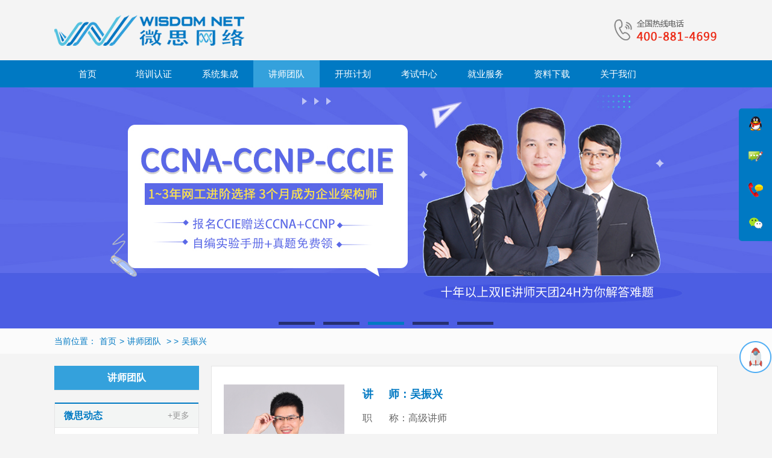

--- FILE ---
content_type: text/html; charset=utf-8
request_url: https://www.xmws.cn/show-52-9-1.html
body_size: 7134
content:
<!DOCTYPE html>
<html lang="zh-CN">
<head>
	<meta charset="UTF-8">
	<meta http-equiv="Content-Type" content="text/html; charset=UTF-8" />
	<meta http-equiv="content-language" content="zh-CN" />
	<meta http-equiv="X-UA-Compatible" content="IE=10,IE=edge,chrome=1"><!--ie使用IE9,edge,chrome渲染模式-->
	<meta http-equiv="Cache-Control" content="no-transform" /><!-- 禁止百度搜索转码 -->
	<meta http-equiv="Cache-Control" content="no-siteapp" /><!-- 禁止百度手机转码 -->
	<meta name="renderer" content="webkit"><!--360渲染模式-->
	<meta name="apple-mobile-web-app-capable" content="yes" />
	<meta name="apple-mobile-web-app-status-bar-style" content="black" />
	<meta name="format-detection" content="telephone=no, email=no">
	<meta name="screen-orientation" content="portrait"><!-- uc强制竖屏 -->
	<meta name="x5-orientation" content="portrait"><!-- QQ强制竖屏 -->
	<meta name="viewport" content="width=device-width, initial-scale=1.0, maximum-scale=1.0, user-scalable=0">
	<title>吴振兴 - 讲师团队 - 微思网络</title>
	<meta name="keywords" content="2微思网络,CCNA培训,CCNP培训,CCIE培训,HCIA培训,HCIA培训,HCIE培训,OCP培训,RHCE培训,VMware培训,PMP培训,CISP培训,华为培训" />
	<meta name="description" content="厦门微思网络提供思科CCNA,CCNP,CCIE培训,华为HCIA,HCIP,HCIE培训,也提供红帽RHCE培训,Oracle OCP培训,VMware培训,是福建省广受认可的IT认证培训中心" />
	<meta name="author" content="视点网络（www.f008.com）">
	<meta name="generator" content="FocusCMS V2.0.0" />
	<meta name="copyright" content="Copyright (c) 2002-2026 微思网络" />
	<link rel="icon" href="https://www.xmws.cn/favicon.ico" />
	<link rel="shortcut icon" href="https://www.xmws.cn/favicon.ico" />
	<link href="/statics/web/css/common.css?v=1.0.0" rel="stylesheet" type="text/css" />
	<link href="/statics/web/css/style.css?v=1.0.0" rel="stylesheet" type="text/css" />
	<script src="/statics/web/js/uaredirect.js" type="text/javascript"></script>
	<script type="text/javascript">uaredirect("https://www.xmws.cn/index.php?m=wap");</script>
	<script src="/statics/web/js/jquery.min.js" type="text/javascript"></script>
	<script src="/statics/web/js/jquery.SuperSlide.2.1.3.js" type="text/javascript"></script>
	<script src="/statics/web/js/common.js?v=1.0.0" type="text/javascript"></script>
	<!--[if lt IE 9]>
		<script src="/statics/web/js/html5shiv.min.js"></script>
		<script src="/statics/web/js/respond.min.js"></script>
	<![endif]-->

					</head><body>
<!--头部 公共 S-->
<div class="header w1100" id="head">
  <div class="fl"><img src="/statics/web/images/logo.png" alt="微思网络" /></div>
  <div class="fr"><img src="/statics/web/images/400number.png" alt="全国免费电话：400-881-4699" /></div>
  <div class="clear"></div>
</div>
<!--头部 公共 E-->

<!--菜单 公共 S-->
<div class="menu_bg w">
  <div class="menu w1100">
    <ul id="nav" class="nav clearfix">
	        <li class="nLi">
          <h3><a href="https://www.xmws.cn/index.php" title="首页">首页</a></h3>
      </li>
	         <li class="nLi">
          <h3><a href="https://www.xmws.cn/list-1-1.html" title="培训认证">培训认证</a></h3>
          <ul class="sub">
			                     <li><a href="https://www.xmws.cn/list-2-1.html" title="实战课程">实战课程</a></li>
			                     <li><a href="https://www.xmws.cn/list-3-1.html" title="思科认证">思科认证</a></li>
			                     <li><a href="https://www.xmws.cn/list-4-1.html" title="红帽认证">红帽认证</a></li>
			                     <li><a href="https://www.xmws.cn/list-5-1.html" title="ORACLE认证">ORACLE认证</a></li>
			                     <li><a href="https://www.xmws.cn/list-18-1.html" title="微软认证">微软认证</a></li>
			                     <li><a href="https://www.xmws.cn/list-22-1.html" title="华为认证">华为认证</a></li>
			                     <li><a href="https://www.xmws.cn/list-104-1.html" title="安全认证">安全认证</a></li>
			                     <li><a href="https://www.xmws.cn/list-25-1.html" title="企业定制">企业定制</a></li>
			                     <li><a href="https://www.xmws.cn/list-26-1.html" title="其它认证">其它认证</a></li>
			                 </ul>
      </li>
	        <li class="nLi">
          <h3><a href="https://www.xmws.cn/list-36-1.html" title="系统集成">系统集成</a></h3>
          <ul class="sub">
			                     <li><a href="https://www.xmws.cn/list-37-1.html" title="产品销售">产品销售</a></li>
			                     <li><a href="https://www.xmws.cn/list-43-1.html" title="外包服务">外包服务</a></li>
			                     <li><a href="https://www.xmws.cn/list-50-1.html" title="解决方案">解决方案</a></li>
			                     <li><a href="https://www.xmws.cn/list-51-1.html" title="经典案例">经典案例</a></li>
			                 </ul>
      </li>
	        <li class="nLi on">
          <h3><a href="https://www.xmws.cn/list-52-1.html" title="讲师团队">讲师团队</a></h3>
          <ul class="sub">
			                 </ul>
      </li>
	        <li class="nLi">
          <h3><a href="https://www.xmws.cn/list-53-1.html" title="开班计划">开班计划</a></h3>
          <ul class="sub">
			                 </ul>
      </li>
	        <li class="nLi">
          <h3><a href="https://www.xmws.cn/list-54-1.html" title="考试中心">考试中心</a></h3>
          <ul class="sub">
			                     <li><a href="https://www.xmws.cn/list-56-1.html" title="考试流程">考试流程</a></li>
			                     <li><a href="https://www.xmws.cn/list-57-1.html" title="证书样本">证书样本</a></li>
			                     <li><a href="https://www.xmws.cn/list-58-1.html" title="常见问答">常见问答</a></li>
			                     <li><a href="https://www.xmws.cn/list-59-1.html" title="考试报名表下载">考试报名表下载</a></li>
			                     <li><a href="https://www.xmws.cn/list-62-1.html" title="CCNA考试注册流程">CCNA考试注册流程</a></li>
			                     <li><a href="https://www.xmws.cn/list-61-1.html" title="MCITP证书申请方法">MCITP证书申请方法</a></li>
			                     <li><a href="https://www.xmws.cn/list-55-1.html" title="MCITP证书下载方法">MCITP证书下载方法</a></li>
			                 </ul>
      </li>
	        <li class="nLi">
          <h3><a href="https://www.xmws.cn/list-65-1.html" title="就业服务">就业服务</a></h3>
          <ul class="sub">
			                     <li><a href="https://www.xmws.cn/list-67-1.html" title="就业明星">就业明星</a></li>
			                     <li><a href="https://www.xmws.cn/list-102-1.html" title="合作企业">合作企业</a></li>
			                 </ul>
      </li>
	        <li class="nLi">
          <h3><a href="https://www.xmws.cn/list-69-1.html" title="资料下载">资料下载</a></h3>
          <ul class="sub">
			                     <li><a href="https://www.xmws.cn/list-70-1.html" title="学习资料">学习资料</a></li>
			                 </ul>
      </li>
	        <li class="nLi">
          <h3><a href="https://www.xmws.cn/list-73-1.html" title="关于我们">关于我们</a></h3>
          <ul class="sub">
			                     <li><a href="https://www.xmws.cn/list-74-1.html" title="微思简介">微思简介</a></li>
			                     <li><a href="https://www.xmws.cn/list-75-1.html" title="微思大事记">微思大事记</a></li>
			                     <li><a href="https://www.xmws.cn/list-76-1.html" title="微思硬实力">微思硬实力</a></li>
			                     <li><a href="https://www.xmws.cn/list-77-1.html" title="微思软实力">微思软实力</a></li>
			                     <li><a href="https://www.xmws.cn/list-78-1.html" title="微思环境">微思环境</a></li>
			                     <li><a href="https://www.xmws.cn/list-79-1.html" title="联系我们">联系我们</a></li>
			                 </ul>
      </li>
	      </ul>  
  </div>  
</div>
<!--菜单 公共 E-->

<!--幻灯片 公共 S-->
<div class="fullSlide">
  <div class="bd">
    <ul>
	                    		  <li style="background: url(/uploadfile/2022/0113/20220113103331693.jpg) no-repeat center top;"><a href="https://tb.53kf.com/code/client/8d732610ff5f5d60d96f786098dbd24b5/1" target="_blank"></a></li>
		            		  <li style="background: url(/uploadfile/2021/0514/20210514101909230.jpg) no-repeat center top;"><a href="https://www.xmws.cn/list-4-1.html" target="_blank"></a></li>
		            		  <li style="background: url(/uploadfile/2021/0705/20210705041221188.jpg) no-repeat center top;"><a href="https://tb.53kf.com/code/client/8d732610ff5f5d60d96f786098dbd24b5/1" target="_blank"></a></li>
		            		  <li style="background: url(/uploadfile/2021/0514/20210514102306255.jpg) no-repeat center top;"><a href="https://www.xmws.cn/list-30-1.html" target="_blank"></a></li>
		            		  <li style="background: url(/uploadfile/2021/0722/20210722054831265.jpg) no-repeat center top;"><a href="https://tb.53kf.com/code/client/8d732610ff5f5d60d96f786098dbd24b5/1" target="_blank"></a></li>
			      </ul>
  </div>
  <div class="hd">
    <ul>
	  		        <li class="on"></li>
			  		        <li class="on"></li>
			  		        <li class="on"></li>
			  		        <li class="on"></li>
			  		        <li class="on"></li>
			      </ul>
  </div>
  <span class="prev"></span><span class="next"></span>
</div>
<!--幻灯片 公共 E--><!--位置显示 二级页面公共 S-->
<div class="w position_bg">
  <div class="w1100 position">当前位置：<a title="首页" href="https://www.xmws.cn/">首页</a>&gt;<a href="https://www.xmws.cn/list-52-1.html">讲师团队</a> > &gt;<span>吴振兴</span></div>
</div>
<!--位置显示 二级页面公共 E-->

<!--主体 S-->
<div class="main w1100">
  <!--左侧 二级页面公共 S-->

<div class="main_left fl">
<div class="w240 mb20">
  <div class="sub_menu_title">讲师团队</div>
  
	            <div class="subNavBox">
		  	
		   </div> 
       
</div>

<!--微思动态 S-->
<div class="sub_news mb20">
  <div class="title">
    <span class="fl ml15">微思动态</span>
    <em class="fr mr15"><a href="https://www.xmws.cn/list-87-1.html">+更多</a></em>
  </div>
   <ul>
        <li><a href="https://www.xmws.cn/show-87-2305-1.html" title="2025年11月CISP考试成绩出了~" target="_blank">2025年11月CISP考试成绩出了~</a></li>
        <li><a href="https://www.xmws.cn/show-87-2304-1.html" title="LINUX系统管理命令" target="_blank">LINUX系统管理命令</a></li>
        <li><a href="https://www.xmws.cn/show-87-2303-1.html" title="【微思就业推荐】招安全工程师-漳州、厦门" target="_blank">【微思就业推荐】招安全工程师-漳州、厦门</a></li>
        <li><a href="https://www.xmws.cn/show-87-2302-1.html" title="【考证资讯】CISP开始报考3月考试了" target="_blank">【考证资讯】CISP开始报考3月考试了</a></li>
        <li><a href="https://www.xmws.cn/show-87-2300-1.html" title="红帽考试 | 1月-2月 RHCE 考试时间" target="_blank">红帽考试 | 1月-2月 RHCE 考试时间</a></li>
        <li><a href="https://www.xmws.cn/show-87-2299-1.html" title="考取CISSP认证，需要支付哪些费用？" target="_blank">考取CISSP认证，需要支付哪些费用？</a></li>
      </ul>
    <div class="clear"></div>
</div>
<!--微思动态 E-->

<!--考证捷讯 S-->
<div class="sub_news mb20">
  <div class="title">
    <span class="fl ml15">考证捷讯</span>
    <em class="fr mr15"><a href="https://www.xmws.cn/list-88-1.html">+更多</a></em>
  </div>
   <ul>
        <li><a href="https://www.xmws.cn/show-88-2128-1.html" title="【信创考试】2025.3月考的信创纸质证书到了，邮寄中" target="_blank">【信创考试】2025.3月考的信创纸质证书到了，邮寄中</a></li>
        <li><a href="https://www.xmws.cn/show-88-2123-1.html" title="PMP成绩查询及电子版证书下载" target="_blank">PMP成绩查询及电子版证书下载</a></li>
        <li><a href="https://www.xmws.cn/show-88-2122-1.html" title="【PMP战报】2025.3月PMP考试成绩出炉了" target="_blank">【PMP战报】2025.3月PMP考试成绩出炉了</a></li>
        <li><a href="https://www.xmws.cn/show-88-2117-1.html" title="2025.3月最新 CISP 纸质证书到了！邮寄中" target="_blank">2025.3月最新 CISP 纸质证书到了！邮寄中</a></li>
        <li><a href="https://www.xmws.cn/show-88-2114-1.html" title="【华为战报】2025年3月 考试战报！" target="_blank">【华为战报】2025年3月 考试战报！</a></li>
        <li><a href="https://www.xmws.cn/show-88-2112-1.html" title="CISSP 考试战报：3月成绩揭晓，喜讯传来！" target="_blank">CISSP 考试战报：3月成绩揭晓，喜讯传来！</a></li>
      </ul>
    <div class="clear"></div>
</div>
<!--考证捷讯 E-->

<!--网络实验室 S-->
<div class="sub_lab mb20">
  <div class="title">
    <span class="fl ml15">网络实验室</span>
    <em class="fr mr15"><a href="https://www.xmws.cn/list-91-1.html">+更多</a></em>
  </div>
  <div class="plr15">
        <div class="sub_lab_pic">
      <ul>
                         <li>
          <a href="https://www.xmws.cn/show-94-69-1.html" target="_blank"><img src="/uploadfile/2021/0927/thumb_128_96_1632736519.jpg" alt="HCIA实验平台" /></a>
          <p><a href="https://www.xmws.cn/show-94-69-1.html" target="_blank" title="HCIA实验平台">HCIA实验平台...</a></p>
        </li>
                                                 <li>
          <a href="https://www.xmws.cn/show-94-68-1.html" target="_blank"><img src="/uploadfile/2016/0314/thumb_128_96_20160314094244559.jpg" alt="实验台类型：华为实验平台" /></a>
          <p><a href="https://www.xmws.cn/show-94-68-1.html" target="_blank" title="实验台类型：华为实验平台">实验台类型：...</a></p>
        </li>
                      </ul>
    </div>
    <div class="sub_lab_title">
      <ul>
                                                         <li><a href="https://www.xmws.cn/show-93-67-1.html" title="实验台类型：微思MCITP远程实验室" target="_blank">实验台类型：微思MCITP远程实验室</a></li>
                                                 <li><a href="https://www.xmws.cn/show-92-66-1.html" title="实验台类型：6509交换平台" target="_blank">实验台类型：6509交换平台</a></li>
                                                 <li><a href="https://www.xmws.cn/show-92-65-1.html" title="实验台类型：3550交换平台" target="_blank">实验台类型：3550交换平台</a></li>
                      </ul>
    </div>
        <div class="clear"></div>
  </div>
</div>
<!--网络实验室 E-->

<!--联系方式 S-->
<div style="height:205px;">
	<div id="sub-contact" class="sub-contact-outer" >
	  <div class="sub_contact_box1"><div><i></i><a href="http://weibo.com/xmwisdom" rel="nofollow" target="_blank">新浪微博</a></div></div>
	  <div class="sub_contact_box2">
		<div>
		  <span>全国热线电话</span>
		  <em>400-881-4699</em>
		  <p><i></i><a target="_blank" href="https://www.xmws.cn/index.php?m=guestbook&c=index&a=init">在线留言</a></p>
		</div>
	  </div>
	</div>
</div>
<!--联系方式 E-->
<!--左侧公共js--> 
<script src="/statics/web/js/sub_left_common.js" type="text/javascript"></script>
</div>
<!--左侧 二级页面公共 E-->  <!--右侧 S-->
  <div class="main_right fr">
   <!--讲师详情 S-->
    <div class="teachers_detail w798">
      <div class="detail_top clearfix mb20">
        <div class="avatar fl tc" style="background-image:url(/uploadfile/2018/1219/20181219044042439.png);">
          <img src="/uploadfile/2018/1219/20181219044042439.png" />
        </div>
        <div class="meta fr">
          <p class="text name mb10">讲&nbsp;&nbsp;&nbsp;&nbsp;&nbsp;师：吴振兴</p>
          <p class="text pos mb10">职&nbsp;&nbsp;&nbsp;&nbsp;&nbsp;&nbsp;&nbsp;称：高级讲师</p>
          <p class="text expert mb10">擅长领域：ORACLE数据库</p>
          <p class="text memo">人生感言：</p>
        </div>
      </div>
	  	  <div class="detail_content mb15">
        <h3 class="detail_title mb10">个人介绍</h3>
        <div class="detail_text">
          <p>
	8年的ORALCE 
数据库管理经验，主要从事通信、金融的ORACLE数据库管理工作，丰富的数据库运行7X24的搭建、管理、维护、备份经验。拥有高并发、T级别的ORACLE数据库管理经验。善于从问题表象，经分析、研究、测试，发现本质问题。善于通过日常巡检方式，发现在问题，并在问题扩大之前，解决问题。
</p>
<p>
	对oracle的体系架构、表、索引、表链接独特的见解，善于用少做事情的思想对ORACLE数据库优化。积累大量的通信、金融行业的操作规范，减少人为事故的发生。
</p>
<p>
	具有全面的理论知识和丰富的实践经验，善于利用现象，引导他人思考，做出自己总结。
</p>        </div>
      </div>
	  	  	  	        <div class="detail_content mb15">
        <h3 class="detail_title mb10">获得认证</h3>
        <div class="detail_text">
          <p>
	ORACLE OCP证书
</p>
<p>
	ORACLE认证讲师
</p>        </div>
      </div>
	  	        <div class="detail_content mb15">
        <h3 class="detail_title mb10">大型工程项目和客户培训经验</h3>
        <div class="detail_text">
          <p>
	移动动漫基地报表数据库从solaris操作系统迁移到IBM AIX系统，数据量达到16T
</p>
<p>
	移动动漫基地数据库数IBM AIX系统，迁移到IBM AIX系统，数据量达到14T
</p>
<p>
	中国建设银行RDW数据仓库数据库从北京数中心迁移南湖数据中心,数据量达到40T
</p>        </div>
      </div>
	  	      </div>
    <!--讲师详情 E-->
  </div>
  <!--右侧 E-->
  <div class="clear"></div>
</div>
<!--主体 E-->

<!--公共尾部 S-->
<div class="w mt30 footer_bg">
  <div class="footer w1100">
    <div class="w1100">
      <!--快捷导航 S-->
      <div class="foot_detail fl">
        <ul>
          <li>
            <h5><a href="https://www.xmws.cn/list-1-1.html" title="培训认证" target="_blank">培训认证</a></h5>
            			<p><a href="https://www.xmws.cn/list-2-1.html" title="实战课程" target="_blank">实战课程</a></p>
						<p><a href="https://www.xmws.cn/list-3-1.html" title="思科认证" target="_blank">思科认证</a></p>
						<p><a href="https://www.xmws.cn/list-4-1.html" title="红帽认证" target="_blank">红帽认证</a></p>
						<p><a href="https://www.xmws.cn/list-5-1.html" title="ORACLE认证" target="_blank">ORACLE认证</a></p>
						<p><a href="https://www.xmws.cn/list-18-1.html" title="微软认证" target="_blank">微软认证</a></p>
						<p><a href="https://www.xmws.cn/list-22-1.html" title="华为认证" target="_blank">华为认证</a></p>
						<p><a href="https://www.xmws.cn/list-104-1.html" title="安全认证" target="_blank">安全认证</a></p>
						<p><a href="https://www.xmws.cn/list-25-1.html" title="企业定制" target="_blank">企业定制</a></p>
						<p><a href="https://www.xmws.cn/list-26-1.html" title="其它认证" target="_blank">其它认证</a></p>
					  </li>
          <li>
            <h5><a href="https://www.xmws.cn/list-91-1.html" title="网络实验室" target="_blank">网络实验室</a></h5>
                                      <p><a href="https://www.xmws.cn/list-97-1.html" title="实验室简介" target="_blank">实验室简介</a></p>
                        <p><a href="https://www.xmws.cn/list-92-1.html" title="CISCO实验室" target="_blank">CISCO实验室</a></p>
                        <p><a href="https://www.xmws.cn/list-93-1.html" title="MCITP实验室" target="_blank">MCITP实验室</a></p>
                        <p><a href="https://www.xmws.cn/list-94-1.html" title="华为实验室" target="_blank">华为实验室</a></p>
                        <p><a href="https://www.xmws.cn/list-98-1.html" title="设备展示" target="_blank">设备展示</a></p>
                                  </li>
          <li>
            <h5><a href="https://www.xmws.cn/list-37-1.html" title="产品销售" target="_blank">产品销售</a></h5>
                                      <p><a href="https://www.xmws.cn/list-38-1.html" title="服务器" target="_blank">服务器</a></p>
                        <p><a href="https://www.xmws.cn/list-39-1.html" title="交换机" target="_blank">交换机</a></p>
                        <p><a href="https://www.xmws.cn/list-40-1.html" title="防火墙" target="_blank">防火墙</a></p>
                        <p><a href="https://www.xmws.cn/list-63-1.html" title="路由器" target="_blank">路由器</a></p>
                        <p><a href="https://www.xmws.cn/list-64-1.html" title="软件" target="_blank">软件</a></p>
                        <p><a href="https://www.xmws.cn/list-82-1.html" title="综合布线产品" target="_blank">综合布线产品</a></p>
                        <p><a href="https://www.xmws.cn/list-83-1.html" title="弱电智能产品" target="_blank">弱电智能产品</a></p>
                                  </li>
          <li>
            <h5><a href="https://www.xmws.cn/list-43-1.html" title="外包服务" target="_blank">外包服务</a></h5>
                                     <p><a href="https://www.xmws.cn/list-44-1.html" title="IT维保服务" target="_blank">IT维保服务</a></p>
                        <p><a href="https://www.xmws.cn/list-45-1.html" title="外包服务介绍" target="_blank">外包服务介绍</a></p>
                        <p><a href="https://www.xmws.cn/list-46-1.html" title="IT外包服务范围" target="_blank">IT外包服务范围</a></p>
                        <p><a href="https://www.xmws.cn/list-47-1.html" title="IT服务承诺" target="_blank">IT服务承诺</a></p>
                        <p><a href="https://www.xmws.cn/list-48-1.html" title="IT服务收费报价" target="_blank">IT服务收费报价</a></p>
                        <p><a href="https://www.xmws.cn/list-49-1.html" title="相关问题解答" target="_blank">相关问题解答</a></p>
                                  </li>
          <li style="width:180px">
            <h5><a href="https://www.xmws.cn/list-50-1.html" title="解决方案" target="_blank">解决方案</a></h5>
                                      <p><a href="https://www.xmws.cn/show-50-26-1.html" title="Cisco Remote VPN配置" target="_blank">Cisco Remote VPN配置</a></p>
                        <p><a href="https://www.xmws.cn/show-50-25-1.html" title="CISCO LAN TO LAN VPN配置" target="_blank">CISCO LAN TO LAN VPN配置</a></p>
                        <p><a href="https://www.xmws.cn/show-50-24-1.html" title="桌面管理解决方案" target="_blank">桌面管理解决方案</a></p>
                        <p><a href="https://www.xmws.cn/show-50-23-1.html" title="文档加密的重要性" target="_blank">文档加密的重要性</a></p>
                        <p><a href="https://www.xmws.cn/show-50-22-1.html" title="计算机病毒发展趋势分析" target="_blank">计算机病毒发展趋势分析</a></p>
                        <p><a href="https://www.xmws.cn/show-50-21-1.html" title="网络管理软件" target="_blank">网络管理软件</a></p>
                        <p><a href="https://www.xmws.cn/show-50-20-1.html" title="企业为什么使用防火墙" target="_blank">企业为什么使用防火墙</a></p>
                        <p><a href="https://www.xmws.cn/show-50-19-1.html" title="企业安全威胁" target="_blank">企业安全威胁</a></p>
                                  </li>
        </ul>
      </div>
      <!--快捷导航 E-->
      <!--微信二维码 S-->
      <div class="foot_code fr mt30"><img src="/statics/web/images/foot_code.jpg" alt="" /><p>扫一扫，关注微信公众号</p></div>
      <!--微信二维码 E-->
      <div class="clear"></div>
    </div>
    
    <!--关于我们 S-->
    <div class="foot_us mt30 c7">
      关于我们：<a href="https://www.xmws.cn/list-74-1.html" target="_blank">微思简介</a><a href="https://www.xmws.cn/list-75-1.html" target="_blank">微思大事记</a><a href="https://www.xmws.cn/list-77-1.html" target="_blank">微思软实力</a><a href="https://www.xmws.cn/list-76-1.html" target="_blank">微思硬实力</a><a href="https://www.xmws.cn/list-78-1.html" target="_blank">微思环境</a><a href="https://www.xmws.cn/list-79-1.html" target="_blank">联系我们</a>
    </div>
    <!--关于我们 E-->
    
    <!--友情链接 S-->
    <div class="foot_links c7">
      友情链接：<a href="http://www.xmws.cn" title="友情链接请联系QQ：2355331055" target="_blank">友情链接请联系QQ：2355331055</a> <a href="http://www.xmws.cn" title="HCIA培训" target="_blank">HCIA培训</a> <a href="http://www.zazhifabiao.com" title="职称论文发表服务机构" target="_blank">职称论文发表服务机构</a>     </div>
    <!--友情链接 E-->
    
    <!--版权 S-->
    <div class="foot_copyright c7 tc">
      <p>【微思总部】地址：厦门市思明区厦禾路862号金山大厦6楼2B（金榜公园旁边）&nbsp;&nbsp;&nbsp;&nbsp;电话：0592-2236681&nbsp;&nbsp;&nbsp;&nbsp;&nbsp;&nbsp;【微思集美分部】地址：厦门市集美区浒井西里59号&nbsp;&nbsp;&nbsp;&nbsp;电话：0592-6191160</p>
      <p>Copyright © 2002-2026 All Rights Reserved 厦门微思计算机技术有限公司 版权所有</p>
    </div>
    <!--版权 E-->
  </div>
</div>
<!--尾部 E-->
<!--侧边栏 公共 S-->
﻿<!--侧边栏 公共 S-->
<div class="sidebar">
  <ul>
    <li> <em class="qqtb"></em>
      <div class="hidebox" style="right:55px;">
       <!-- <div class="hdbarrow"></div>-->
        <h3>QQ客服</h3>
        <div class="hb_c">
        	<strong>微思总部：</strong>
          <!--<p><span class="kf">郭老师&nbsp;&nbsp;</span><a target="_blank" href="https://wpa.qq.com/msgrd?v=3&uin=2355331040&site=qq&menu=yes"><img border="0" src="https://wpa.qq.com/pa?p=2:2355331040:51" alt="点击这里给我发消息" title="点击这里给我发消息" style="width:79px; height:25px; float:none;"/></a></p>-->
          <p><span class="kf">林老师&nbsp;&nbsp;</span><a target="_blank" href="https://wpa.qq.com/msgrd?v=3&uin=2355331046&site=qq&menu=yes"><img border="0" src="https://wpa.qq.com/pa?p=2:2355331046:51" alt="点击这里给我发消息" title="点击这里给我发消息" style="width:79px; height:25px; float:none;"/></a></p>
          <!--<p><span class="kf">梁老师&nbsp;&nbsp;</span><a target="_blank" href="https://wpa.qq.com/msgrd?v=3&uin=2355367961&site=qq&menu=yes"><img border="0" src="https://wpa.qq.com/pa?p=2:2355367961:51" alt="点击这里给我发消息" title="点击这里给我发消息" style="width:79px; height:25px; float:none;"/></a></p>-->
          <strong>集美分部：</strong>
          <p><span class="kf">宁老师&nbsp;&nbsp;</span><a target="_blank" href="https://wpa.qq.com/msgrd?v=3&uin=2355331049&site=qq&menu=yes"><img border="0" src="https://wpa.qq.com/pa?p=2:2355331049:51" alt="点击这里给我发消息" title="点击这里给我发消息" style="width:79px; height:25px; float:none;"/></a></p>
        </div>
      </div>
    </li>
    <li> <a href="https://www.xmws.cn/index.php?m=guestbook&c=index&a=init"><em class="qqqun"></em></a>
    </li>
    <li> <em class="phone"></em>
      <div class="hidebox">
        <div class="hdbarrow dhkf"></div>
        <h3>咨询电话</h3>
        <div class="hb_c">
          <p><span>微思总部：</span>0592-2236681</p>
          <p><span>集美分部：</span>0592-6191160</p>
          <p><span>400 热线：</span><span class="s-red">400</span><span class="s-blue">-881-4699</span></p>
        </div>
      </div>
    </li>
    <li> <em class="gz"></em>
      <div class="hidebox">
        <div class="hdbarrow gza"></div>
        <h3>扫码关注，可微信在线咨询</h3>
        <div class="hb_c"> <img style="width:220px; height:220px;" src="/statics/web/images/qrcode.png"> </div>
      </div>
    </li>
  </ul>
</div>
<!--侧边栏 公共 E-->
<!-- 返回顶部 S -->
<div id="ft" style="margin:0;padding:0; height:0; border-top:0;"></div>
<div id="scrolltop">
	<span hidefocus="true"><a title="返回顶部" onclick="window.scrollTo('0','0')" class="scrolltopa" ><b>返回顶部</b></a></span>
</div>
<!--返回顶部 E --><!--侧边栏 公共 E-->
<!-- WPA Button Begin -->
<script charset="utf-8" type="text/javascript" src="https://wpa.b.qq.com/cgi/wpa.php?key=XzgwMDgxOTg2OV80OTM3MTVfODAwODE5ODY5Xw"></script>
<script charset="utf-8" type="text/javascript" src="https://wpa.b.qq.com/cgi/wpa.php?key=XzgwMDgxOTg2OV80OTM3MTZfODAwODE5ODY5Xw"></script>
<!-- WPA Button END -->
<!--统计代码 S-->
<div style="display:none">
<script>
var _hmt = _hmt || [];
(function() {
  var hm = document.createElement("script");
  hm.src = "https://hm.baidu.com/hm.js?ef59a07560adff562535880cb093b415";
  var s = document.getElementsByTagName("script")[0]; 
  s.parentNode.insertBefore(hm, s);
})();
</script>
</div>
<!--统计代码 E-->
<!-- WPA start -->
<script>(function() {var _53code = document.createElement("script");_53code.src = "https://tb.53kf.com/code/code/8d732610ff5f5d60d96f786098dbd24b5/1";var s = document.getElementsByTagName("script")[0]; s.parentNode.insertBefore(_53code, s);})();</script>
<script id="qd288570089589d48af898b84fc3921ba1534fd13d7e" src="https://wp.qiye.qq.com/qidian/2885700895/89d48af898b84fc3921ba1534fd13d7e" charset="utf-8" async defer></script>
<!-- WPA end -->
</body>
</html>

--- FILE ---
content_type: text/css
request_url: https://www.xmws.cn/statics/web/css/common.css?v=1.0.0
body_size: 4396
content:
@charset "utf-8";
/******css reset start******/
html, body, div, dl, dt, dd, ul, ol, li, h1, h2, h3, h4, h5, h6, pre, span, object, iframe, a, address, del, em, img, ins, q, samp, small, strong, sub, sup, var, b, i, dl, dt, dd, ol, ul, li, form, label, code, form, button, textarea, p, blockquote, table, caption, tbody, tfoot, thead, tr, th, td { margin: 0; padding: 0; border:0; font-size:100%; vertical-align:baseline; }
html { height:100%; overflow-y:scroll; font-size:100%; -webkit-text-size-adjust:100%; -ms-text-size-adjust:100%; -webkit-font-smoothing:antialiased; zoom:expression(function(ele) {
ele.style.zoom = "1";
document.execCommand("BackgroundImageCache", false, true);
}(this));}
*html .clearfix { height:1%; }
*html{ background-image:url(about:blank); background-attachment:fixed; }
body { background-attachment:fixed; min-height:100%; height:auto !important; height:100%; }
/*ul ol dl*/
ul, li, ol { list-style: none outside none; }
a { text-decoration:none; blr:expression(this.onFocus=this.blur()); }
a:hover { text-decoration:underline;}
a:focus { outline:thin dotted; }
a:hover, a:active { outline:0; }
q:before, q:after, blockquote:before, blockquote:after { content:' '; }
address, cite, dfn, em, var { font-style:normal; }
img { border:0; vertical-align: middle; -ms-interpolation-mode:bicubic;}
/*remember to define focus styles!*/
small { font-size:12px; }
:focus { outline: 0; }
address, caption, cite, code, dfn, i, em, strong, th, var, optgroup { font-style: normal; font-weight: normal; }
abbr, acronym { border: 0; font-variant: normal; }
textarea { overflow:auto; vertical-align:top;resize: vertical; }
button, input, textarea, select, optgroup, option { *font-size: 100%; font-family: inherit; }
button, input { line-height:normal; *overflow:visible;}
button::-moz-focus-inner, input::-moz-focus-inner {border:0;padding:0;}
button, input[type="button"], input[type="reset"], input[type="submit"] { cursor:pointer; -webkit-appearance:button; }
input[type="search"] { -webkit-appearance:textfield; -webkit-box-sizing:content-box; -moz-box-sizing:content-box; box-sizing:content-box; }
input[type="search"]::-webkit-search-decoration {-webkit-appearance:none;}
/*tables still need 'cellspacing="0"' in the markup*/
table { border-collapse: collapse; border-spacing: 0; margin: 0 auto;}
fieldset, img { border:0; }
sub, sup { font-size:75%; line-height:0; position:relative; vertical-align:baseline; }
sup { top:-0.5em; vertical-align:text-top; }
sub { bottom:-0.25em; vertical-align:text-bottom; }
::-moz-selection {background: #b3d4fc;text-shadow: none;}
::selection { background: #b3d4fc; text-shadow: none;}
/*remember to highlight anchors and inserts somehow!*/
:link, :visited, ins { text-decoration: none; }
blockquote, q { quotes: none; }
blockquote:before, blockquote:after, q:before, q:after { content: ''; content: none; }
th { font-weight:bold; }
hr { display: block; height: 1px; border: 0; border-top: 1px solid #ccc; margin: 1em 0; padding: 0;}
/*html5*/
article, aside, details, figcaption, dialog, figure, footer, header, hgroup, nav, section, summary { display:block; }
audio, canvas, video { display:inline-block; *display:inline;*zoom:1;}
audio:not([controls]) {display:none; height: 0;}
nav ul,nav ol { list-style: none; list-style-image: none;}
input[type="search"]{ -webkit-appearance: textfield; -moz-box-sizing: content-box; -webkit-box-sizing: content-box; box-sizing: content-box;}
input[type="search"]::-webkit-search-cancel-button,input[type="search"]::-webkit-search-decoration{ -webkit-appearance: none;}
:-moz-placeholder,::-webkit-input-placeholder{color: #999;}
/*hn*/
h1, h2, h3, h4, h5, h6 { font-weight:normal; }
h1{ font-size:22px; }
h2{ font-size:20px; }
h3{ font-size:18px; }
h4{ font-size:16px; }
h5{ font-size:14px; }
h6{ font-size:12px; }
/******css reset end******/

/******common start******/
html { background: #f4f4f4; }
body { width: 100%; height: 100%; margin: 0; padding: 0; background: #f4f4f4; color: #333; font: 12px/1.5em "微软雅黑", "宋体", Arial Narrow ,Helvetica;}    
a {color: #333; }
a:hover { color:#0079c3; text-decoration: none; }
.text-over-hidden { text-overflow: ellipsis; overflow:hidden; white-space:nowrap; }
.fix { *zoom:1;}
.fix:after { display:block; content:"clear"; height:0; clear:both; overflow:hidden; visibility:hidden; }
.clearfix:after { content:'.'; display:block; height:0; clear:both; visibility:hidden; }
.clearfix { display:inline-block; *zoom: 1;}
.clear {display: block; clear: both; width: 0; height: 0; line-height: 0; font-size: 0;}
.vm { vertical-align: middle; }
.vb { vertical-align: bottom; }
.vt { vertical-align: top; }
.ovh { overflow: hidden; }
.fl { float:left; display:inline; }
.fr { float:right; display:inline; }
b {font-weight: bold;}
strong {font-weight: bold;}
/* text */
.tc { text-align: center; }
.tr { text-align: right; }
.tl { text-align: left; }
/* color */
.c0 { color:#000; }
.c3 { color:#333; }
.c6 { color: #666; }
.c7 { color: #777; }
.c9 { color: #999; }
.white { color: white; }
.red { color: red; }
.gray { color:gray; }
.yellow { color:yellow; }
.blue { color: #0079c3; }
.fc-org { color:#eb6100; }
/* font-size */
.fs12 { font-size: 12px; }
.fs14 { font-size: 14px; }
.fs16 { font-size: 16px; }
.fs18 { font-size: 18px; }
.fs20 { font-size: 20px; }
.fs22 { font-size: 22px; }
.fs24 { font-size: 24px; }
.fs30 { font-size: 30px; }
.fs36 { font-size: 36px; }
/* line-height */
.lh14 { line-height: 14px; }
.lh16 { line-height: 16px; }
.lh18 { line-height: 18px; }
.lh20 { line-height: 20px; }
.lh22 { line-height: 22px; }
.lh24 { line-height: 24px; }
.lh26 { line-height: 26px; }
.lh28 { line-height: 28px; }
.lh30 { line-height: 30px; }
.lh36 { line-height: 36px; }
.lh40 { line-height: 40px; }
/* width */
.w { width: 100%; }
.w238 { width: 238px; }
.w240 { width: 240px; }
.w798 { width: 798px; }
.w808 { width: 808px; }
.w840 { width: 840px; }
.w838 { width: 838px; }
.w1100 { width: 1100px; }
/* height */
.h24 { height: 24px; }
/* margin padding */
.mt10 { margin-top:10px; }
.mt15 { margin-top:15px; }
.mt20 { margin-top:20px; }
.mt25 { margin-top:25px; }
.mt30 { margin-top:30px; }
.mt35 { margin-top:35px; }
.mt40 { margin-top:40px; }
.mt45 { margin-top:45px; }
.mt50 { margin-top:50px; }
.ml10 { margin-left: 10px; }
.ml15 { margin-left: 15px; }
.ml20 { margin-left: 20px; }
.ml25 { margin-left: 25px; }
.ml30 { margin-left: 30px; }
.mr10 { margin-right: 10px; }
.mr15 { margin-right: 15px; }
.mr20 { margin-right: 20px; }
.mr25 { margin-right: 25px; }
.mr30 { margin-right: 30px; }
.mr35 { margin-right: 35px; }
.mr40 { margin-right: 40px; }
.mb5 { margin-bottom: 5px; }
.mb10 { margin-bottom: 10px; }
.mb15 { margin-bottom: 15px; }
.mb20 { margin-bottom: 20px; }
.mb25 { margin-bottom: 25px; }
.mb30 { margin-bottom: 30px; }
.mb35 { margin-bottom: 35px; }
.mb40 { margin-bottom: 40px; }
.mb45 { margin-bottom: 45px; }
.mb50 { margin-bottom: 50px; }
.plr15 { padding: 0 15px; }
.p20 { padding: 20px; }

/* 公共标题 S */
.title { height: 39px; line-height: 39px; background: #f3f5f4; border-top: 2px solid #007ac3; border-bottom:1px solid #e5e5e5; }
.title span { font-size: 16px; font-weight: bold; color: #007ac3; }
.title em a { font-size: 14px; color: #999; }
.title em a:hover { color: #007ac3; }
/* 公共标题 E */

/* 头部 S */
.header { height: 100px; margin: 0 auto; }
/* 头部 E */

/* 导航菜单 S */
.menu_bg { height: 45px; background-color: #0079c3; }
.menu { margin: 0 auto; }
.nav { line-height:45px; background:#0079c3; position:relative; z-index:1; }
.nav a { color:#fff; }
.nav .nLi { float:left;  position:relative; display:inline; }
.nav .nLi h3 { float:left; }
.nav .nLi h3 a { display:block; width: 110px; text-align: center; font-size:15px; }
.nav .sub { display:none; width:160px; left:0; top:45px; position:absolute; background: rgba(52,161,220,0.8); filter:progid:DXImageTransform.Microsoft.gradient(startColorstr=#C834a1dc,endColorstr=#C834a1dc); line-height:18px; font-size: 14px; }
.nav .sub li { zoom:1; }
.nav .sub a { display:block; padding: 10px 10px; }
.nav .sub a:hover { background:#0079c3; color:#fff; }
.nav .on h3 a { background:#34a1dc; color:#fff; }
/* 导航菜单 E */

/* 幻灯片 S */
.fullSlide { width:100%; position:relative; height:400px; }
.fullSlide .bd { margin:0 auto; position:relative; z-index:0; overflow:hidden; }
.fullSlide .bd ul { width:100%!important; position:relative; }
.fullSlide .bd li:first-chlid{ z-index:1;}
.fullSlide .bd li { width:100%!important; height:400px; overflow:hidden; text-align:center; position:absolute; left:0; top:0; }
.fullSlide .bd li a { display:block; height:400px; }
.fullSlide .hd { width:100%; position:absolute; z-index:1; bottom:0; left:0; height:20px; line-height:20px; }
.fullSlide .hd ul { text-align:center; }
.fullSlide .hd ul li { cursor:pointer; display:inline-block; zoom:1; width:60px; height:5px; margin: 0 7px; overflow:hidden; background:#000; filter:alpha(opacity=50); opacity:.5; }
.fullSlide .hd ul .on { background: #0079c3; filter:alpha(opacity=100); opacity:1; }
.fullSlide .next,.fullSlide .prev { display:block; position:absolute; z-index:1; top:50%; margin-top:-30px; left:15%; z-index:1; width:40px; height:60px; background:url(../images/slider-arrow.png) -126px 0 #000 no-repeat; cursor:pointer; filter:alpha(opacity=50); opacity:.5; display:none; }
.fullSlide .next { left:auto; right:15%; background-position:-6px 0; }
/* 幻灯片 E */

/* 尾部 S */
.footer_bg { background: #50aef4; height: auto; }
.footer { margin: 0 auto; min-height: 400px; }
.foot_detail ul li { float: left; width: 154px; margin-right: 10px; margin-top: 24px; }
.foot_detail ul li h5 a { color: #fff; margin-bottom: 10px; }
.foot_detail ul li h5 a:hover { color: #eb6100; }
.foot_detail ul li a { display: inline-block; color: #e5e5e5; line-height: 22px; }
.foot_detail ul li a:hover { color: #eb6100; }
.foot_code { width: 212px; height: 176px; border-left: 1px solid #1c8bcf; text-align: center; color: #e5e5e5; }
.foot_code img { margin-top: 30px; margin-bottom: 10px; }
.foot_us { color: #e5e5e5; }
.foot_us a { display: inline-block; color: #e5e5e5; border-right: 1px solid #e5e5e5; height: 12px; line-height: 12px; padding: 0 15px; }
.foot_us a:hover {color: #eb6100; }
.foot_links { border-top: 1px solid #1c8bcf; border-bottom: 1px solid #1c8bcf; margin-top: 18px; padding: 10px 0; color: #e5e5e5; }
.foot_links a { display: inline-block; color: #e5e5e5; margin: 0 12px; }
.foot_links a:hover { color: #eb6100; }
.foot_copyright { padding: 15px 0 25px; color: #e5e5e5; }
.foot_copyright p { line-height: 28px; }
.foot_copyright p a { color: #e5e5e5; }
.foot_copyright p a:hover { color: #eb6100; }
/* 尾部 E */

/* 侧边栏 S */
.move_nav_box { position:fixed; right:0; top:380px; z-index:2; width:50px; font-size:14px; text-align:center; }
.move_nav_box ul li { width: 46px; height: 46px; background: #fff; border: 1px solid #e6e6e6; }
.move_nav_box ul li a { display: block; }
.move_nav_box ul li a:active { background: #f5f5f5; }
.move_nav_box .mv_icons1 { background: url(../images/mv_icons.png) no-repeat; width: 27px; height: 24px; display: block; }
.move_nav_box .mv_ic1 { background-position: 0 0; margin: 12px 9px 6px; }
.move_nav_box .mv_ic2 { background-position: -5px -25px; margin: 11px 12px 6px; }
.move_nav_box .mv_ic3 { background-position: 0 -52px; margin: 11px 9px 6px; }
.move_nav_box .mv_ic4 { background-position: -3px -78px; margin: 13px 11px 6px; }
.move_nav_box .mv_ic5 { background-position: -4px -102px; margin: 17px 13px 6px; }
.move_nav_box .mv_txt1 { font-size: 12px; color: #646464; margin-top: 4px; display: none; cursor: pointer; }
.move_nav_box .mv_txt2 { font-size: 12px; color: #646464; padding: 5px 0; display: none; }
.move_nav_box .mv_txt3 { font-size: 12px; color: #646464; margin-top: 14px; display: none; cursor: pointer; }
.move_nav_box .mv_phone { width:110px; height:48px; position:absolute; right: 49px; top: 0; display: none; }
.move_nav_box .mv_phone img { width:108px; height:46px; border: 1px solid #e6e6e6; border-right: 1px solid #fff; }
.move_nav_box .mv_shaoshao { width:90px; height:90px; position:absolute; right: 49px; top: 123px; display: none; }
.move_nav_box .mv_shaoshao img { width:90px; height:90px; }
/* 侧边栏 E */

/* 侧边栏（新） 2016-03-25 S */
.sidebar { position: fixed; right: 0px; top: 25%; width: 55px; height: 220px; background: #0079c3; border-top-left-radius: 5px; border-bottom-left-radius: 5px; z-index: 11111; }
.sidebar ul li { width: 55px; height: 55px; cursor: pointer; position: relative; }
.sidebar ul li:hover { background: #34a1dc; }
.sidebar ul li:hover .hidebox { display: block; transition: all 0.3s linear; }
.sidebar ul li em { display: block; width: 30px; height: 25px; padding: 25px 0 0 25px; }
.sidebar ul li em.qqtb { background: url(../images/qq.png) center no-repeat; }
.hidebox { position: absolute; right: 65px; top: -22px; width: 250px; background: #fff; border: 1px solid #dcd9d8; display: none; transition: all 0.3s linear; z-index: 11111; border-radius: 2px; -webkit-box-shadow: 0 5px 10px rgba(0,0,0,0.2); box-shadow: 0 5px 10px rgba(0,0,0,0.2); }
.hdbarrow { width: 12px; height: 27px; right: -12px; bottom: 50px; position: absolute; background: url(../images/arrow.png) center no-repeat; z-index: 11111; }
.hidebox h3 { padding: 8px 14px; font-size: 14px; background-color: #f7f7f7; border-bottom: 1px solid #ebebeb; border-radius: 1px 1px 0 0; }
.hb_c { padding: 9px 14px; }
.hidebox strong { margin-bottom: 6px; font-size: 14px;}
.hidebox p { margin: 0 0 6px; font-size: 12px; padding-left:12px;}
.s-red{color:#f1453a}
.s-blue{color:#008bc4}
.s-gray{color:#666}
.hidebox p img { width: 25px; height: 25px; float: left; margin-right: 10px; }
.hidebox p span.kf { display: block; float: left; line-height: 26px; }
.hb_c i { font-size: 12px; color: #039BE5; }
.sidebar ul li em.qqqun { background: url(../images/group.png) center no-repeat; }
.sidebar ul li em.phone { background: url(../images/phone.png) center no-repeat; }
.sidebar ul li em.gz { background: url(../images/gz.png) center no-repeat; }
.qun { width: 12px; height: 27px; right: -12px; bottom: 91px; position: absolute; background: url(../images/arrow.png) center no-repeat; z-index: 11111; }
.dhkf { width: 12px; height: 27px; right: -12px; bottom: 66px; position: absolute; background: url(../images/arrow.png) center no-repeat; z-index: 11111; }
.gza { width: 12px; height: 27px; right: -12px; bottom: 215px; position: absolute; background: url(../images/arrow.png) center no-repeat; z-index: 11111; }
#scrolltop { bottom: 100px; right: 15px!important; display: block; margin: -30px 0 0 2px; width: 40px; background: none; border: 0!important; cursor: pointer;position: fixed;border: 1px #cdcdcd solid; border-radius: 3px; border-top: 0; cursor: pointer; }
#scrolltop:hover { text-decoration: none; }
.ie6 #scrolltop { position: absolute; bottom: auto; }
#scrolltop a { width: 55px; height: 55px; border: 0; padding: 0; background: url(../images/back-top.png) top center no-repeat; display: block;line-height: 12px; text-align: center; color: #787878; text-decoration: none; }
a.scrolltopa{ transition:all 0.2s linear 0s;}
a.scrolltopa:hover { background-position: 0px -55px !important; }
#scrolltop a.returnlist, #scrolltop a.returnboard { display: none; }
#scrolltop a b { visibility: hidden; font-weight: normal; }
/* 侧边栏 E */
/******common end******/

--- FILE ---
content_type: text/css
request_url: https://www.xmws.cn/statics/web/css/style.css?v=1.0.0
body_size: 9675
content:
@charset "utf-8";
/* CSS Document */

/* 位置显示 公共 S */
.position_bg { background: #fbfbfb; }
.position { margin: 0 auto; height: 42px; line-height: 42px; font-size: 14px; color:#0079c3 }
.position span { margin: 0 5px;}
.position a { margin: 0 5px; color:#0079c3 }
/* 位置显示 公共 E */

/* 主体 公共 S */
.main { height: auto; margin: 20px auto 0; }
.main_left { width: 240px; }
.main_right { background: #fff; width: 798px; height: auto; border: 1px solid #e5e5e5; padding: 30px 20px 0; overflow: hidden; }
/* 主体 公共 E */

/***左侧 公共 S***/
.sub_menu_title { height: 40px; line-height: 40px; background: #34a1dc; color: #fff; text-align:center; font-size: 16px; font-weight: bold; }
.subNavBox { width:238px; border:solid 1px #e5e5e5; border-top: none; background: #fff;  }
.subNavBox a:focus { outline:0; }
.subNavBox .subNav { border-top:1px solid #e5e5e5; cursor:pointer; line-height:40px; font-size:14px; padding-left:30px; padding-right: 10px; background: #f3f5f4 url(../images/sub_menu_arrow.png) no-repeat; background-position: 12px 17px; }
.subNavBox .subNav a { display: block; color:#333; }
.subNavBox .subNav a:hover { font-weight:bold; color:#0079c3; }
.subNavBox .currentDt { color:#0079c3; font-weight:bold; background-image:url(../images/sub_menu_arrow2.png); background-position: 10px 19px; }
.subNavBox .currentDt a { color:#0079c3; }
.subNavBox .navContent { display: none; background:#f3f5f4;}
.subNavBox .navContent li a { display:block; heighr:28px; line-height:28px; padding-left:35px; padding-right: 10px; font-size:14px; }

.sideMenu ul { padding:5px 15px 5px 25px; display:none; }
.sideMenu ul li { padding: 5px 0; }

.sub_news { width: 238px; height: 263px; border:1px solid #e5e5e5; border-top: none; background: #fff; overflow: hidden; }
.sub_news ul { padding: 3px 15px; }
.sub_news ul li { background: url(../images/triangle.png) no-repeat 0 15px; height: 35px; line-height: 35px; font-size: 14px; padding-left: 10px; width: 198px; text-overflow: ellipsis; overflow:hidden; white-space:nowrap; }

.sub_lab { width: 238px; height: 263px; border:1px solid #e5e5e5; border-top: none; background: #fff; overflow: hidden; }
.sub_lab_pic ul { width: 220px; }
.sub_lab_pic ul li { float: left; text-align: center; margin: 15px 12px 4px 0; }
.sub_lab_pic ul li img { width: 96px; height: 72px; border: 1px solid #e6e6e6; margin-bottom: 1px; }
.sub_lab_title ul { padding: 3px 0; }
.sub_lab_title ul li { background: url(../images/triangle.png) no-repeat 0 15px; height: 35px; line-height: 35px; font-size: 14px; padding-left: 10px; width: 198px; text-overflow: ellipsis; overflow:hidden; white-space:nowrap; }

.sub-contact-outer { background-color: #f8f8f8; width: 238px; height: 203px; border: 1px solid #e5e5e5; position: relative; }
.sub_contact_box1 { background: #fff url(../images/sub_contact_weixin.png) no-repeat; background-position: 12px 17px; height: 101px; border-bottom: 1px solid #e5e5e5; }
.sub_contact_box1 i { display: inline-block; float: left; margin-right: 5px; background: url(../images/sub_weibo_icon.png) no-repeat; width: 20px; height: 20px; }
.sub_contact_box1 a { font-size: 15px; color: #666; }
.sub_contact_box1 a:hover,
.sub_contact_box2 a:hover { color: #fe7472; }
.sub_contact_box1 div { padding-top: 19px; padding-left: 89px; }
.sub_contact_box2 { background: #fff url(../images/sub_contact_heart.png) no-repeat left bottom; height: 101px; }
.sub_contact_box2 span, .sub_contact_box2 em { display: inline-block; }
.sub_contact_box2 span { font-size: 13px; margin-bottom: 4px; }
.sub_contact_box2 em { font-size: 18px; color: #0079c3; margin-bottom: 10px; }
.sub_contact_box2 i { display: inline-block; float: left; margin-right: 5px; background: url(../images/sub_message_icon.png) no-repeat; background-position: 0 5px; width: 14px; height: 20px; }
.sub_contact_box2 a { font-size: 14px; color: #0079c3; }
.sub_contact_box2 div { padding-top: 19px; padding-left: 77px; }
#sub-contact.sub-contact-fixednav { z-index: 200; position: fixed; top: 10px; width: 238px; }
/***左侧 公共 E***/

/* 分页 公共 S */
.pages a,
.pages span, 
.pages .current { display: inline-block; background: #fff; border: 1px solid #dedede; color: #666; height: 30px; line-height: 30px; margin-right: 5px; padding: 0 10px; text-align: center; }
.pages a:hover,
.pages span, 
.pages .current { background: #0079c3; color: #fff; }
/* 分页 公共 E */

/**********培训认证 start**********/
/* 标题 共用 */
.train-title-center { border-bottom: 1px solid #0079c3; height: 13px; margin:0 auto; width: 798px; }
.train-title-center span { background: #fff; color: #20649f; display: block; font-size: 24px; height: 24px; line-height: 22px; margin: 0 auto; text-align: center; width: 154px;}

/* 课程信息 共用 */
.course_network_box1 p { font-size: 14px; line-height: 25px; margin-bottom: 8px; }
.cisco_course_box4 p { font-size: 14px; line-height: 25px; margin-top: 12px; }

/* 资质优 共用 */
.cisco_course_box2 ul { width: 812px; }
.cisco_course_box2 ul li { width: 332px; text-align: center; float: left; margin-left: 30px; margin-right: 44px; }
.cisco_course_box2 ul li p { font: bold 18px/30px "微软雅黑"; margin-top: 12px; }

/* 认证资质 集成资质 共用 */
.authentication ul li { background: url(../images/lower_icon.png) no-repeat; background-position: 0 7px; width: 367px; padding: 0 20px 0 12px; font-size: 14px; float: left; margin-bottom: 15px; }
.integrate ul li { background: url(../images/lower_icon.png) no-repeat; background-position: 0 7px; width: 234px; padding: 0 20px 0 12px; font-size: 14px; float: left; margin-bottom: 15px; }

/* 课程优 共用 S
.excellent_course { width: 798px; overflow: hidden; }
.excellent_course ul { width: 831px; overflow: hidden; }
.excellent_course ul li { float: left; margin-right: 33px; width: 244px; }
.excellent_course ul li img { width: 244px; height: 183px; margin-bottom: 8px; }
.excellent_course ul li p { font-size: 16px; text-align: center; margin-bottom: 18px; }
.excellent_course ul li a.e_detail_btn, 
.excellent_course ul li a.e_audition_btn { display: inline-block; width: 115px; height: 30px; line-height: 30px; text-align: center; color: #fff; font-size: 14px; }
.excellent_course ul li a.e_detail_btn { background: #34a1dc; border: 1px solid #34a1dc; margin-right: 10px; }
.excellent_course ul li a.e_audition_btn { background: #e6e6e6; border: 1px solid #e6e6e6; color: #666; }
.excellent_course ul li a.e_detail_btn:hover,
.excellent_course ul li a.e_audition_btn:hover { background: #fff; border: 1px solid #34a1dc; color: #34a1dc; }
/* 课程优 共用 E */
/* 培训认证频道内容  S */
.train-con{ overflow:hidden; width:798px;}
.train-con p { font-size: 14px; line-height: 26px;  margin-bottom: 10px; }
.train-con .table{width:798px;border-left:1px solid #e8e8e8;border-bottom:1px solid #e8e8e8;margin:5px 0px 10px;background:#fff;}
.train-con .table th{background-color:#f5f5f5; line-height:24px;}
.train-con .table th,.train-con .table td{border-top:1px solid #e8e8e8;border-right:1px solid #e8e8e8;padding:6px 10px; vertical-align:middle;word-break:break-all; word-wrap:break-word; font-size:14px;}
.train-con .table td{height:21px;line-height:21px;}
.train-con .table .w50{width:50px;}
.train-con .table .w60{width:60px;}
.train-con .table .w70{width:70px;}
.train-con .table .w80{width:80px;}
.train-con .table .w90{width:90px;}
.train-con .table .w100{width:100px;}
.train-con .table .w120{width:120px;}
.train-con .table .w130{width:130px;}
.train-con .table .w150{width:150px;}
.train-con .table .w180{width:180px;}
.train-con .table .w200{width:200px;}
.train-con .table .w220{width:220px;}
.train-con .table .w250{width:250px;}
.train-con .table40{width:40%;}
.train-con .table50{width:50%;}
.train-con .table60{width:60%;}
.train-con .table70{width:70%;}
.train-con .table80{width:80%;}
.train-con .table90{width:90%;}
.train-con ol{ list-style:decimal;padding-left:10px;margin-left:5px;margin-top:2px;}
.train-con ol li{list-style:disc;line-height:20px;}
.train-con .ol1 li{list-style:disc;line-height:20px;padding:3px 0 5px;margin:3px 0 5px;background:url(../images/line01.gif) repeat-x left bottom;}
/* 培训认证频道内容 E */
/* 培训认证课程列表 共用 S */
.course-list .nav-title { height: 50px; line-height: 50px; border-bottom: 1px solid #0079c3; padding: 0 10px; font-size: 22px; }
.course-list .nav-title .tit { float: left; color: #20649f; }

.course-list ul .clearfix:before, .course-list ul .clearfix:after{ display:block; content:"\200b"; height:0; overflow:hidden;}
.course-list ul .clearfix:after{ clear:both;}
.course-list ul .clearfix{ *zoom:1; display:block;}

.course-list ul { width:798px; overflow:hidden;}
.course-list ul li { vertical-align:middle; letter-spacing:normal; word-spacing:normal;padding:40px 20px;border-bottom:1px solid #f0f0f0;}
.course-list ul li:hover{background-color:#f7f7f7;}
.course-list ul .course-content { transition:border-color 0.4s ease-in-out 0s; }
.course-list ul .course-info { }
.course-list ul .course-pic { background:#FFF; width:244px; height:183px; padding:5px; border:1px solid #f0f0f0; float:left;margin-right:20px;}
.course-list ul .course-pic a { line-height:0; text-align:center; vertical-align:middle; display:table-cell; *display:block; overflow:hidden;}
.course-list ul .course-pic img { max-width:244px; max-height:183px;}
.course-list ul .course-name { font-size:18px; line-height:32px; color:#000; display:block; overflow:hidden;border: 0 none; padding: 0;  width: auto;}
.course-list ul .course-name p{font-size:14px;color:#666; margin-bottom:18px; min-height:100px;max-height:100px; overflow:hidden;}
.course-list ul .course-name p span{color:#000;}
.course-list ul .course-name a:hover{ color:#ec5151}
.course-list ul .course-name em { color:#F30;}
.course-list ul .course-btn{}
.course-list ul .course-btn a.e_detail_btn, .course-list ul .course-btn a.e_audition_btn { display: inline-block; width: 115px; height: 30px; line-height: 30px; text-align: center; color: #fff; font-size: 14px; }
.course-list ul .course-btn a.e_detail_btn { background: #34a1dc; border: 1px solid #34a1dc; margin-right: 10px; }
.course-list ul .course-btn a.e_audition_btn { background: #e6e6e6; border: 1px solid #e6e6e6; color: #666; }
.course-list ul .course-btn a.e_detail_btn:hover,.course-list ul .course-btn a.e_audition_btn:hover { background: #fff; border: 1px solid #34a1dc; color: #34a1dc; }
/* 培训认证课程列表 共用 E */

/* 培训认证 频道页 S */
.train ul li { margin-bottom: 30px; }
.train ul li img { width: 240px; height: 180px; border: 1px solid #e4e4e4; float: left; margin-right: 15px; }
.train ul li .train_con { height: 146px; overflow: hidden; }
.train ul li h4 { margin-bottom: 7px; }
.train ul li h5 { color: #666; line-height: 24px; margin-bottom: 4px; }
.train ul li p { color: #999; line-height: 22px; }
.train ul li a.detail_btn, 
.train ul li a.audition_btn { display: inline-block; width: 84px; height: 26px; line-height: 26px; text-align: center; margin-top: 7px; margin-right: 20px; color: #fff; }
.train ul li a.detail_btn { background: #328ff8; border: 1px solid #328ff8; }
.train ul li a.audition_btn { background: #fd9e40; border: 1px solid #fd9e40; }
.train ul li a.detail_btn:hover,
.train ul li a.audition_btn:hover { background: #fff; border: 1px solid #34a1dc; color: #34a1dc; }
/* 培训认证 频道页 E */

/* 实战课程 S */
.real_course_box1 p { font-size: 14px; color: #666; line-height: 26px; margin-top: 10px; }
.real_course_network { margin: 30px 0 0; }
.course_network_box2 table tr th,
.course_network_box2 table tr td { border: 1px solid #e5e5e5; font-size: 14px; }
.course_network_box2 table tr th { background: #f5f5f5; color: #666; text-align: center; height: 35px; line-height: 35px; }
.course_network_box2 table tr td { padding: 10px; line-height: 26px; vertical-align: middle; }
/* 实战课程 E */

/***思科认证 S***/
.cisco_course_box1 p { font-size: 14px; color: #666; line-height: 32px; text-indent: 2em; }
.cisco_course_text1 { background: url(../images/cisco_course_02.jpg) no-repeat; height: 227px; }
.cisco_course_text1 p { font-size: 22px; line-height: 38px; margin-top: 48px; margin-right: 35px; }
.cisco_course_text1 p strong { font-size: 26px; }
.cisco_course_text2 { background: url(../images/cisco_course_03.jpg) no-repeat top right; height: 302px; }
.cisco_course_text2 p { font-size: 22px; line-height: 38px; float: left; margin-left: 70px; margin-top: 100px; }
.cisco_course_text2 p strong { font-size: 26px; }
.cisco_course_text3 { font-size: 24px; line-height: 40px; }

.cisco_course_box3 p { font-size: 14px; color: #666; line-height: 36px; text-indent: 2em; padding-top: 20px; }
.cisco_course_box5 table tr th, .cisco_course_box5 table td { padding: 8px 20px; }
.cisco_course_box5 .bgblue,
.cisco_course_box8 .bgblue,
.cisco_course_box10 .bgblue { background: #34a1dc; }
.cisco_course_box5 .bggray,
.cisco_course_box8 .bggray,
.cisco_course_box10 .bggray { background: #eee; }
.cisco_course_box6 p { font-size: 14px; line-height: 25px; color: #666; }
.cisco_course_box6 p i { background: url(../images/tick.png) no-repeat; width: 15px; height: 13px; margin-right: 5px; margin-top: 6px; }
.characteristic ul li { width: 87px; text-align: center; float: left; margin-left: 68px; margin-right: 38px; }
.characteristic ul li i { display: inline-block; background: url(../images/characteristic_icon.png) no-repeat 0 0; width: 78px; height: 84px; }
.characteristic ul li i.c_icon2 { background-position: 0 -94px; }
.characteristic ul li i.c_icon3 { background-position: 0 -188px; }
.characteristic ul li i.c_icon4 { background-position: 0 -282px; }
.characteristic ul li p { font-size: 14px; line-height: 24px; color: #666; }

.cisco_course_box7 p { font-size: 14px; color: #666; line-height: 26px; text-indent: 2em; padding-top: 10px; }
.cisco_course_box8 table tr th, .cisco_course_box8 table td { padding: 8px 20px; border: 1px solid #fff; vertical-align: middle; }
.cisco_course_box8 table td { line-height: 24px; }

.cisco_course_box9 p { font-size: 14px; color: #666; line-height: 32px; text-indent: 2em; padding-top: 10px; }
.cisco_course_box10 table tr th, .cisco_course_box10 table td { padding: 8px 15px; }
/***思科认证 E***/

/***红帽认证 S***/
.redhat_course_box1 p { font-size: 14px; color: #666; line-height: 32px; text-indent: 2em; padding-top: 5px; }
.redhat_course_text1 { font-size: 22px; font-weight: bold; }
.redhat_course_text1 span { font-size: 26px; }
.redhat_course_text2 { background: url(../images/cisco_course_02.jpg) no-repeat; height: 227px; }
.redhat_course_text2 p { font-size: 22px; line-height: 38px; margin-top: 48px; margin-right: 35px; }
.redhat_course_text2 p strong { font-size: 26px; }
.redhat_course_text3 { background: url(../images/redhat_course_02.jpg) no-repeat top right; height: 302px; }
.redhat_course_text3 p { font-size: 22px; line-height: 38px; float: left; margin-left: 70px; margin-top: 100px; }
.redhat_course_text3 p strong { font-size: 26px; }
.redhat_course_box2 p { font-size: 14px; color: #666; line-height: 40px; text-indent: 2em; padding-top: 3px; }

.redhat_course_box3 p { font-size: 14px; color: #666; line-height: 32px; text-indent: 2em; }
.redhat_course_box4 table tr th, .redhat_course_box4 table td { padding: 8px 20px; border: 1px solid #e8e8e8; vertical-align: middle; }
.redhat_course_box4 table td { line-height: 24px; }

.redhat_course_box5 h5 { width: 109px; height: 43px; line-height: 35px; background: url(../images/redhat_course_08.jpg) no-repeat; }
.redhat_course_box5 p { font-size: 14px; line-height: 30px; margin-top: 10px; }
/***红帽认证 E***/

/***ORACLE认证 S***/
.oracle_course_box1 p { font-size: 14px; color: #666; line-height: 24px; text-indent: 2em; }
.oracle_course_text1 { background: url(../images/cisco_course_02.jpg) no-repeat; height: 227px; }
.oracle_course_text1 p { font-size: 22px; line-height: 38px; margin-top: 48px; margin-right: 35px; }
.oracle_course_text1 p strong { font-size: 26px; }
.oracle_course_text2 { background: url(../images/oracle_course_02.jpg) no-repeat top right; height: 302px; }
.oracle_course_text2 p { font-size: 22px; line-height: 38px; float: left; margin-left: 70px; margin-top: 80px; }
.oracle_course_text2 p strong { font-size: 26px; }
.oracle_course_box2 p { font-size: 14px; line-height: 30px; }
.oracle_course_box2 p i { display: inline-block; background: url(../images/diamond_icon.png) no-repeat; width: 10px; height: 10px; margin-right: 10px; }
.oracle_course_box3 p { font-size: 14px; color: #666; line-height: 28px; text-indent: 2em; }
.oracle_course_box4 table tr th, .oracle_course_box4 table td { padding: 8px 20px; border: 1px solid #e8e8e8; vertical-align: middle; }
.oracle_course_box4 table td { line-height: 24px; }
/***ORACLE认证 E***/

/***微软认证 S***/
.microsoft_course_box1 p { font-size: 14px; color: #666; line-height: 30px; text-indent: 2em; }
.microsoft_course_text1 { font-size: 22px; font-weight: bold; }
.microsoft_course_text1 span { font-size: 26px; }
.microsoft_course_text2 { background: url(../images/cisco_course_02.jpg) no-repeat; height: 227px; }
.microsoft_course_text2 p { font-size: 22px; line-height: 38px; margin-top: 48px; margin-right: 35px; }
.microsoft_course_text2 p strong { font-size: 26px; }
.microsoft_course_text3 { background: url(../images/microsoft_course_02.jpg) no-repeat top right; height: 302px; }
.microsoft_course_text3 p { font-size: 22px; line-height: 38px; float: left; margin-left: 70px; margin-top: 100px; }
.microsoft_course_text3 p strong { font-size: 26px; }
.microsoft_course_box2 table td,
.microsoft_course_box3 table td,
.microsoft_course_box4 table td { line-height: 24px; padding: 6px 20px; border: 1px solid #e8e8e8; vertical-align: middle; }
/***微软认证 E***/

/***华为认证 S***/
.huawei_course_box1 p { font-size: 14px; color: #666; line-height: 32px; text-indent: 2em; padding-top: 8px; }
.huawei_course_text1 { background: url(../images/cisco_course_02.jpg) no-repeat; height: 227px; }
.huawei_course_text1 p { font-size: 22px; line-height: 38px; margin-top: 48px; margin-right: 35px; }
.huawei_course_text1 p strong { font-size: 26px; }
.huawei_course_text2 { background: url(../images/huawei_course_02.jpg) no-repeat top right; height: 302px; }
.huawei_course_text2 p { font-size: 22px; line-height: 38px; float: left; margin-left: 70px; margin-top: 100px; }
.huawei_course_text2 p strong { font-size: 26px; }
.huawei_course_box2 { background: url(../images/huawei_course_06.png) no-repeat right bottom; height: 290px; }
.huawei_course_box2 div { margin-top: 110px; }
.huawei_course_box2 div i { display: inline-block; background: url(../images/huawei_phone_icon.png) no-repeat; width: 38px; height: 26px; float: left; }
.huawei_course_box2 div span, 
.huawei_course_box2 div em { color: #f04500; float: left; margin-left: 10px; margin-top: 3px; }
.huawei_course_box2 div span { font-size: 16px; }
.huawei_course_box2 div em { font-size: 22px; font-weight: bold; }
.huawei_course_box3 p { font-size: 14px; color: #666; line-height: 30px; text-indent: 2em; }
.huawei_course_box4 table td { line-height: 24px; padding: 8px 20px; border: 1px solid #e8e8e8; vertical-align: middle; }
/***华为认证 E***/

/***企业定制 S***/
.company_course_box1 p { font-size: 14px; color: #666; line-height: 36px; text-indent: 2em; padding-top: 15px; }
.company_course_box2 { background: url(../images/company_course_02.jpg) no-repeat right top; height: 692px; position: relative; }
.company_course_box2 ul li { width: 313px; position: absolute; }
.company_course_box2 ul li h4 { color: #e16d18; }
.company_course_box2 ul li p { font-size: 14px; line-height: 24px; }
.company_course_box2 ul li.c_course_text1 { top: 90px; left: 0; }
.company_course_box2 ul li.c_course_text2 { top: 160px; right: 0; }
.company_course_box2 ul li.c_course_text3 { top: 232px; left: 0; }
.company_course_box2 ul li.c_course_text4 { top: 326px; right: 0; }
.company_course_box2 ul li.c_course_text5 { top: 398px; left: 0; }
.company_course_box3 { width: 798px; overflow: hidden; }
.company_course_box3 ul { width: 823px; }
.company_course_box3 ul li { float: left; margin-right: 25px; margin-bottom: 20px; }
.company_course_box3 ul li img { width: 110px; height: 63px; border: 1px solid #e9e9e9; }
.company_course_box4 { width: 798px; overflow: hidden; }
.company_course_box4 ul { width: 824px; }
.company_course_box4 ul li { width: 260px; float: left; margin-right: 14px; margin-bottom: 20px; }
.company_course_box4 .c_case_pic { position: relative; }
.company_course_box4 .c_case_pic img { width: 260px; height: 170px; }
.company_course_box4 .c_case_pic_text { font-size:15px; background: rgba(0,0,0,0.5); filter:progid:DXImageTransform.Microsoft.gradient(startColorstr=#7F000000,endColorstr=#7F000000);  width: 260px; height: 28px; line-height: 28px; text-align: center; color: #fff; position: absolute; bottom: 0; }
.company_course_box4 .c_case_info { background: #eaeaea; width: 250px; height: 48px; padding: 5px 5px 0; line-height: 22px; overflow: hidden; font-size:14px; }
/***企业定制 E***/

/***其他认证 S***/
.other_course { width: 798px; overflow: hidden; }
.other_course ul { width: 828px; }
.other_course ul li { float: left; margin-right: 30px; margin-bottom: 30px; }
.other_course .short { width:384px; height:240px; background:#2d3e50; position:relative; overflow:hidden; }
.other_course .short img { width:384px; height:240px; position:relative; transition:all 0.5s; -webkit-transition: all 0.5s; top:0; }
.other_course .course_info { width:100%; height:100px; background:rgba(0,0,0,0.5); filter:progid:DXImageTransform.Microsoft.gradient(startColorstr=#7F000000,endColorstr=#7F000000); position:absolute; bottom: -61px; transition:all 0.5s; -webkit-transition: all 0.5s; }
.other_course .course_info p { font-size:16px; color:#fff; padding:8px 15px 15px 15px; text-align:left; height:30px; overflow:hidden; line-height:160%; }
.other_course a.other_detail_btn, .other_course a.other_audition_btn { display: inline-block; width: 175px; height: 30px; line-height: 30px; text-align: center; margin-top: 5px; margin-left: 10px; font-size: 14px; }
.other_course a.other_detail_btn { background: #328ff8; border: 1px solid #328ff8; color: #fff; }
.other_course a.other_audition_btn { background: #e6e6e6; border: 1px solid #e6e6e6; color: #666; }
.other_course a.other_detail_btn:hover, .other_course a.other_audition_btn:hover { background: #fff; border: 1px solid #34a1dc; color: #34a1dc; }
.other_course .short:hover img { top:-50px; }
.other_course .short:hover .course_info { bottom: 0px; background:rgba(45,62,80,1); filter:progid:DXImageTransform.Microsoft.gradient(startColorstr=#2d3e50,endColorstr=#2d3e50);  }

.other_course .other_course_title i { background: url(../images/other-arrow-icon.png) no-repeat; width: 35px; height: 14px; }
.other_course .other_course_box1 p { font-size: 14px; line-height: 24px; text-indent: 2em; margin-top: 8px; }
.other_course .other_course_box1 p img { text-indent: 0em !important; display: block; }
.other_course .other_course_box2 table td { line-height: 24px; padding: 8px 20px; border: 1px solid #e8e8e8; vertical-align: middle; }

.other_course .other_course_box3 { background: url(../images/other-course-03.jpg) no-repeat; width: 678px; height: 238px; margin: 0 auto 35px; }
.other_course .other_course_box3 p { font-size: 16px; line-height: 31px; padding: 21px 42px 0 32px; }
.other_course .other_course_box3 p span { font-size: 28px; }
.other_course .other_course_box4 { width: 628px; margin: 0 auto 50px; }
.other_course .other_course_box4 h1 { background: #1cb177; height: 35px; line-height: 35px; }
.other_course .other_course_box4 ul { display: inline-block; width: 570px; border-left: 1px solid #1cb177; margin-left: 40px; padding-top: 10px; }
.other_course .other_course_box4 ul li { background: url(../images/green-dot-icon.png) no-repeat; background-position: 0 10px; width: 544px; padding-left: 26px; margin: 0 0 10px 0; position: relative; left: -6px; }
.other_course .other_course_box4 ul li p { font-size: 16px; line-height: 30px; }

.other_course .other_course_box5 { background: url(../images/other-course-04.jpg) no-repeat; width: 678px; height: 238px; margin: 0 auto 35px; }
.other_course .other_course_box5 p { font-size: 16px; line-height: 31px; padding: 21px 42px 0 32px; }
.other_course .other_course_box5 p span { font-size: 28px; }
.other_course .other_course_box6 { width: 628px; margin: 0 auto 50px; }
.other_course .other_course_box6 h1 { background: #34a1dc; height: 35px; line-height: 35px; }
.other_course .other_course_box6 ul { display: inline-block; width: 570px; border-left: 1px solid #34a1dc; margin-left: 40px; padding-top: 10px; }
.other_course .other_course_box6 ul li { background: url(../images/blue-dot-icon.png) no-repeat; background-position: 0 10px; width: 544px; padding-left: 26px; margin: 0 0 10px 0; position: relative; left: -6px; }
.other_course .other_course_box6 ul li p { font-size: 16px; line-height: 30px; }

.other_course .other_course_box7 { background: url(../images/other-course-05.jpg) no-repeat; width: 678px; height: 238px; margin: 0 auto 35px; }
.other_course .other_course_box7 p { font-size: 16px; line-height: 31px; padding: 21px 42px 0 32px; }
.other_course .other_course_box7 p span { font-size: 28px; }
.other_course .other_course_box8 { width: 628px; margin: 0 auto 50px; }
.other_course .other_course_box8 h1 { background: #fa9f46; height: 35px; line-height: 35px; }
.other_course .other_course_box8 ul { display: inline-block; width: 570px; border-left: 1px solid #fa9f46; margin-left: 40px; padding-top: 10px; }
.other_course .other_course_box8 ul li { background: url(../images/org-dot-icon.png) no-repeat; background-position: 0 10px; width: 544px; padding-left: 26px; margin: 0 0 10px 0; position: relative; left: -6px; }
.other_course .other_course_box8 ul li p { font-size: 16px; line-height: 30px; }
.other_course .other_course_box8 ul li p span { display: block; color: #555; margin-left: 25px; }
.other_course .other_course_box8 ul li p em { display: block; color: #999; margin-left: 35px; }

.other_course .other_course_box9 { width: 798px; overflow: hidden; }
.other_course .other_course_box9 ul { width: 808px; }
.other_course .other_course_box9 ul li { float: left; margin-right: 10px; margin-bottom: 10px; width: 394px; background: #cdeab0; }
.other_course .other_course_box9 ul li.h118 { height: 118px; }
.other_course .other_course_box9 ul li.h140 { height: 140px; }
.other_course .other_course_box9 ul li.h165 { height: 165px; }
.other_course .other_course_box9 ul li .other_course_number { width: 35px; height: 100%; background: #92d14f; font: bold 16px/34px Arial; }
.other_course .other_course_box9 ul li h5 { margin-top: 4px; }
/***其他认证 E***/
/**********培训认证 end**********/

/***集成服务 start***/
/* 产品销售 S */
.product_sales ul li { margin-bottom: 30px; }
.product_sales ul li img { width: 240px; height: 180px; border: 1px solid #e4e4e4; float: left; margin-right: 15px; }
.product_sales ul li .train_con { height: 146px; overflow: hidden; }
.product_sales ul li h4 { margin-bottom: 7px; }
.product_sales ul li p { color: #999; line-height: 22px; }
.product_sales ul li a.detail_btn { display: inline-block; width: 84px; height: 26px; line-height: 26px; text-align: center; margin-top: 7px; color: #fff; background: #328ff8; border: 1px solid #328ff8; }
.product_sales ul li a.detail_btn:hover { background: #fff; border: 1px solid #34a1dc; color: #34a1dc; }

.product_servers { width: 798px; overflow: hidden; }
.product_servers ul { width: 828px; }
.product_servers ul li { float: left; margin-right: 30px; margin-bottom: 30px; }
.product_servers ul li img { width: 384px; height: 216px; }

.product_list { width: 798px; overflow: hidden; }
.product_list ul { width: 831px; }
.product_list ul li { float: left; margin-right: 33px; margin-bottom: 30px; }
.product_list ul li img { width: 236px; height: 177px; border: 1px solid #e5e5e5; padding: 3px; }
.product_list ul li p { text-align: center; font-size: 14px; margin-top: 6px; width: 240px; text-overflow: ellipsis; overflow:hidden; white-space:nowrap; }
.product_list .product-title-center { border-bottom: 1px solid #0079c3; height: 13px; margin:0 auto; width: 798px; }
.product_list .product-title-center span { background: #fff; color: #20649f; display: block; font-size: 24px; height: 24px; line-height: 22px; margin: 0 auto; text-align: center; width: 180px;}


/*product_content  注意和FCK一样  */
.product_content{width:798px;padding:10px 0px 25px;overflow:hidden;}
.product_content img { max-width: 798px; }
.product_content a { color: #0079c3; }
.product_content a:hover { color: #eb6100; }
.product_content .tl{ text-align:left;}
.product_content .tr{ text-align:right;}
.product_content .tc{ text-align:center;}
.product_content .table{width:798px;border-left:1px solid #E3E3E3;border-bottom:1px solid #E3E3E3;margin:5px 0px 10px;background:#fff;}
.product_content .table th{background-color:#F0F7FD;}
.product_content .table th,.product_content .table td{border-top:1px solid #E3E3E3;border-right:1px solid #E3E3E3;padding:4px 5px; vertical-align:middle;word-break:break-all; word-wrap:break-word}
.product_content .table td{height:21px;line-height:21px;}
.product_content .table .w50{width:50px;}
.product_content .table .w60{width:60px;}
.product_content .table .w70{width:70px;}
.product_content .table .w80{width:80px;}
.product_content .table .w90{width:90px;}
.product_content .table .w100{width:100px;}
.product_content .table .w120{width:120px;}
.product_content .table .w130{width:130px;}
.product_content .table .w150{width:150px;}
.product_content .table .w180{width:180px;}
.product_content .table .w200{width:200px;}
.product_content .table .w220{width:220px;}
.product_content .table .w250{width:250px;}
.product_content .table40{width:40%;}
.product_content .table50{width:50%;}
.product_content .table60{width:60%;}
.product_content .table70{width:70%;}
.product_content .table80{width:80%;}
.product_content .table90{width:90%;}
.product_content ol{ list-style:decimal;padding-left:10px;margin-left:5px;margin-top:2px;}
.product_content ol li{list-style:disc;line-height:20px;}
.product_content .ol1 li{list-style:disc;line-height:20px;padding:3px 0 5px;margin:3px 0 5px;background:url(../images/line01.gif) repeat-x left bottom;}
.product_content .qtit{color:#0B3B8C;}

.product_content .sbox{float:left;width:733px;}
.product_content .Detai_Head{width:740px;margin-bottom:5px;padding:3px 0px 1px 6px;height:22px;font:bold 12px/22px "宋体";color:#0B3B8C;background-color:#F6FEFF;border:solid 1px #DDF0FF;border-radius:3px;}
.imgList01 img{margin:2px 0 12px;}


/* 产品销售 E */

/* 解决方案 S */
.solution_list { padding-bottom: 10px; }
.solution_list ul li { background: url(../images/blue_triangle.png) no-repeat 0 20px; font-size: 14px; line-height: 16px; padding: 14px 0 14px 14px; border-bottom: 1px dashed #ddd; }
.solution_content { padding-bottom: 20px; }
.solution_content p { font-size: 14px; line-height: 25px; text-indent: 2em; margin-bottom: 10px; }
.solution_content p img { max-width: 798px; text-indent: 0em !important; }
.solution_content a { color: #0079c3; }
.solution_content a:hover { color: #eb6100; }
/* 解决方案 E */

/* 经典案例 S */
.case_list { width: 798px; overflow: hidden; }
.case_list ul { width: 828px; }
.case_list ul li { float: left; margin-right: 15px; margin-bottom: 25px; }
.case_list ul li img { width: 253px; height: 165px; border: 1px solid #e5e5e5; padding: 3px; }
.case_list ul li p { text-align: center; font-size: 16px; margin-top: 6px; width: 246px; text-overflow: ellipsis; overflow:hidden; white-space:nowrap; }
.case_content { padding-bottom: 20px; }
.case_content p { font-size: 14px; line-height: 25px; text-indent: 2em; margin-bottom: 10px; }
.case_content p img { max-width: 798px; text-indent: 0em !important; }
.case_content a { color: #0079c3; }
.case_content a:hover { color: #eb6100; }
/* 经典案例 E */

/* 外包服务 S */
.outsource_services { width: 798px; overflow: hidden; }
.outsource_services ul { width: 828px; }
.outsource_services ul li { float: left; margin-right: 30px; margin-bottom: 30px; }
.outsource_services ul li a { display: inline-block; width: 327px; height: 113px; padding: 17px 35px 17px 20px; background: #f5f5f5; border: 1px solid #e8e8e8; }
.outsource_services ul li a h1 { font-size: 26px; line-height: 28px; color: #0079c3; margin-bottom: 14px; }
.outsource_services ul li a p { font-size: 20px; line-height: 22px; color: #666; }
.outsource_services ul li a i { width: 41px; height: 44px; margin-top: 28px; background: url(../images/outsource_services_icon.png) no-repeat; background-position: 0 0; }
.outsource_services ul li a i.out_icon2 { background-position: 0 -54px; }
.outsource_services ul li a i.out_icon3 { background-position: 0 -108px; }
.outsource_services ul li a i.out_icon4 { background-position: 0 -162px; }
.outsource_services ul li a i.out_icon5 { background-position: 0 -216px; }
.outsource_services ul li a i.out_icon6 { background-position: 0 -270px; }
.outsource_services ul li a:hover { background: #0079c3; }
.outsource_services ul li a:hover h1, .outsource_services ul li a:hover p { color: #fff; }
.outsource_services ul li a:hover i { background-position: -51px 0; }
.outsource_services ul li a:hover i.out_icon2 { background-position: -51px -54px; }
.outsource_services ul li a:hover i.out_icon3 { background-position: -51px -108px; }
.outsource_services ul li a:hover i.out_icon4 { background-position: -51px -162px; }
.outsource_services ul li a:hover i.out_icon5 { background-position: -51px -216px; }
.outsource_services ul li a:hover i.out_icon6 { background-position: -51px -270px; }

.outsource_promise .promise_title { height: 44px; }
.outsource_promise .promise-title-center { border-bottom: 1px dotted #ff6060; height: 23px; margin:0 auto; width: 798px; }
.outsource_promise .promise-title-center div { background: #fff; color: #555; font-size: 24px; font-weight: bold; height: 44px; line-height: 44px; width: 406px; margin-left: 40px; }
.outsource_promise .promise-title-center div span { color: #ff6060; }
.outsource_promise .promise-title-center div i { display: inline-block; width: 44px; height: 44px; background: url(../images/outsource_promise_icon.png) no-repeat 0 0; }
.outsource_promise .promise-title-center div i.proomise_icon2 { background-position: 0 -54px; }
.outsource_promise .promise-title-center div i.proomise_icon3 { background-position: 0 -108px; }
.outsource_promise .promise_con { padding: 0 20px 0 104px; }
.outsource_promise .promise_con p { font-size: 14px; line-height: 36px; }

.outsource_offer table td { line-height: 24px; padding: 6px 20px; border: 1px solid #e8e8e8; vertical-align: middle; }

.outsource_range .range-title-center { border-bottom: 1px solid #0079c3; height: 13px; margin:0 auto; width: 798px; }
.outsource_range .range-title-center span { background: #fff; color: #20649f; display: block; font-size: 24px; height: 24px; line-height: 22px; margin: 0 auto; text-align: center; width: 180px;}
.outsource_range p { line-height: 30px; margin-bottom: 5px; }
.outsource_range .outsource_range_box { width: 628px; margin: 0 auto 30px; }
.outsource_range .outsource_range_box h4 { background: #8bab00; height: 35px; line-height: 35px; }
.outsource_range .outsource_range_box ul { display: inline-block; width: 570px; border-left: 1px solid #8bab00; margin-left: 40px; padding-top: 10px; }
.outsource_range .outsource_range_box ul li { background: url(../images/green-dot-icon2.png) no-repeat; background-position: 0 10px; width: 544px; padding-left: 26px; margin-bottom: 10px; position: relative; left: -6px; }
.outsource_range .outsource_range_box ul li p { font-size: 14px; line-height: 28px; }
.outsource_range table td { line-height: 24px; padding: 6px 20px; border: 1px solid #e8e8e8; vertical-align: middle; }

.outsource_about .outsource_about_title { background: url(../images/outsource_about_03.png) no-repeat; height: 44px; line-height: 44px; font-size: 22px; }

.outsource_about .outsource_about_box { width: 798px; overflow: hidden; }
.outsource_about .outsource_about_box ul li { margin-bottom: 20px; padding: 5px 20px 5px 5px; background: #fed98e; }
.outsource_about .outsource_about_box ul li.h345 { height: 345px; }
.outsource_about .outsource_about_box ul li.h545 { height: 545px; }
.outsource_about .outsource_about_box ul li .outsource_about_number { float: left; margin-right: 20px; text-align: center; color: #fff; width: 210px; height: 100%; background: #ff8e82; }
.outsource_about .outsource_about_box ul li .outsource_about_number i { display: inline-block; width: 38px; height: 57px; background: url(../images/outsource_about_number.png) 0 0; margin-top: 120px; }
.outsource_about .outsource_about_box ul li .outsource_about_number i.number_icon2 { background-position: 0 -67px; }
.outsource_about .outsource_about_box ul li .outsource_about_number i.number_icon3 { background-position: 0 -134px; margin-top: 220px; }
.outsource_about .outsource_about_box ul li p { font-size: 14px; line-height: 24px; margin-top: 10px; }

.outsource_problem ul li .out_org_head { float: left; margin-right: 33px; }
.outsource_problem ul li .out_org_head img,
.outsource_problem ul li .out_blue_head img { width: 75px; height: 75px; }
.outsource_problem ul li .outsource_question { float: left; width: 480px; min-height: 56px; border: 1px solid #eb6100; border-radius: 8px; position: relative; }
.outsource_problem ul li .outsource_question i { display:inline-block; width: 13px; height: 17px; background: url(../images/out-org-arrow.jpg) no-repeat; position: absolute; top: 17px; left: -13px; }
.outsource_problem ul li .outsource_question p { font-size: 16px; line-height: 26px; margin: 15px 20px; }
.outsource_problem ul li .outsource_question p span { color: #eb6100; }
.outsource_problem ul li .out_blue_head { float: right; margin-left: 33px; }
.outsource_problem ul li .outsource_answer { float: right; width: 542px; min-height: 56px; border: 1px solid #0079c3; border-radius: 8px; position: relative; }
.outsource_problem ul li .outsource_answer i { display:inline-block; width: 13px; height: 17px; background: url(../images/out-blue-arrow.jpg) no-repeat; position: absolute; top: 17px; right: -13px; }
.outsource_problem ul li .outsource_answer p { font-size: 14px; line-height: 26px; margin: 15px 20px; }
.outsource_problem ul li .outsource_answer p span { color: #0079c3; }
/* 外包服务 E */
/***集成服务 end***/

/* 讲师团队 S */
.teachers_team { overflow:hidden; }
.teachers_team .teachers_list { width:829px; }
.teachers_team .list { margin-right:31px; margin-bottom:30px; }
.teachers_team .link { display:block; background-color:#f7f7f7; width:243px; height:300px; border:1px solid #fff; border-bottom-color:#e2e2e2; }
.teachers_team .avatar { display:block; width:170px; height:170px; overflow:hidden; border-radius:50%; margin:20px auto; background-position:center center; background-repeat:no-repeat; background-size:cover; }
.teachers_team .avatar img { height:100%; width:auto; display:none; }
.teachers_team .name { display:block; width:100%; color:#333; font-weight:bold; margin-bottom:10px; }
.teachers_team .pos,
.teachers_team .expert { font-size:12px; color:#6d6d6d; display:block; margin-bottom:10px; padding: 0 5px; width: 233px; text-overflow: ellipsis; overflow:hidden; white-space:nowrap; }
.teachers_team .link:hover { border-color:#6abcec; }

.teachers_detail { overflow:hidden; color:#666; line-height:1.8; }
.teachers_detail .detail_top,
.teachers_detail .detail_content { width:100%; }
.teachers_detail .avatar { width:200px; height:200px; overflow:hidden; background-position:center center; background-repeat:no-repeat; background-size:cover; }
.teachers_detail .avatar img { width:auto; height:100%; display:none; }
.teachers_detail .meta { width:568px; font-size:16px; }
.teachers_detail .meta .name { font-size:18px; color:#0079c3; font-weight:bold; }
.teachers_detail .detail_title { font-size:16px; color:#0079c3; font-weight:bold; border-bottom:1px solid #e5e5e5; padding-bottom:5px; }
.teachers_detail .detail_text { font-size:14px; width:100%; overflow:hidden; }
.teachers_detail .detail_text p { margin-top:5px; margin-bottom:5px; }
.teachers_detail .detail_text img { max-width:100%; }
/* 讲师团队 E */

/* 在线留言 S */
.message_form .onShow,
.message_form .onFocus,
.message_form .onError,
.message_form .onCorrect,
.message_form .onLoad,
.message_form .onTime { float:left; display:inline-block; display:-moz-inline-stack; zoom:1; *display:inline; vertical-align:middle; background:url(../images/msg_bg.png) no-repeat;	color:#444; line-height:18px; padding:2px 10px 2px 23px; margin-left:10px; _margin-left:5px; }
.message_form .onShow { background-position:3px -147px; border-color:#40B3FF; color:#959595; }
.message_form .onFocus { background-position:3px -147px; border-color:#40B3FF; }
.message_form .onError { background-position:3px -47px; border-color:#40B3FF; color:red; }
.message_form .onCorrect { background-position:3px -247px; border-color:#40B3FF; }
.message_form .onLamp { background-position:3px -200px; }
.message_form .onTime { background-position:3px -1356px; }
.message_form .message_field { width:100%; font-size:14px; }
.message_form .message_field .text { width:150px; height:26px; line-height:26px; display:block; color:#333; font-weight:bold; }
.message_form .message_field .field { width:275px; height:24px; line-height:24px; border:1px solid #ccc; padding-left:5px; padding-right:5px; }
.message_form .message_field .field:focus { border-color:#85c8f0; }
.message_form .message_field .textarea { width:405px; height:165px; }
.message_form .captcha_field img { width:auto; height:26px; }
.message_form .captcha_field .field { width:120px; }
.message_form .message_field .btn { width:80px; height:30px; line-height:30px; color:#fff; background-color:#0079c3; }
.message_form .message_field .btn:hover { background-color:#00aeff; }
.message_form .message_field .radio { display:block; height:26px; line-height:26px; }
/* 在线留言 E */

/* 开班计划 S */
.course_plan table { border-collapse: separate; border-spacing: 2px; }
.course_plan table tr td { vertical-align: middle; padding: 10px 15px; font-size: 14px; }
.course_plan .tcell { background-color: #008cd6; }
.course_plan .tcell_01 { background-color: #eee; }
.course_plan .tcell_02 { background-color: #fff; }
/* 开班计划 E */

/* 考试中心 S */
.test_center table td { line-height: 24px; padding: 6px 15px; border: 1px solid #e8e8e8; vertical-align: middle; }
.test_center .test_center_box1 ul li { margin-bottom: 40px; }
.test_center .test_center_box1 ul li img { width: 256px; height: 180px; }
.test_center .test_center_box1 ul li h1 { display: inline-block; width: 517px; height: 40px; line-height: 40px; border-bottom: 1px solid #d4d4d4; font-size: 26px; margin-bottom: 7px; }
.test_center .test_center_box1 ul li h1 a { color: #ef5f06; }
.test_center .test_center_box1 ul li h1 a:hover { color: #0079c3; }
.test_center .test_center_box1 ul li p { font-size: 14px; line-height: 26px; text-indent: 2em; }

.test_center .test_center_box2_title { width: 109px; height: 43px; background: url(../images/test_center_04.png) no-repeat; font: bold 16px/35px "微软雅黑"; }
.test_center .test_center_box2_con p { font-size: 14px; line-height: 30px; }

.test_center .test_center_box3 { width: 798px; overflow: hidden; }
.test_center .test_center_box3 ul { width: 832px; }
.test_center .test_center_box3 ul li { float: left; margin-right: 34px; margin-bottom: 30px; }
.test_center .test_center_box3 ul li img { display: block; width: 160px; height: 120px; padding: 6px; border: 1px solid #eaeaea; }
.test_center .test_center_box3 ul li p { margin-top: 6px; color: #666; font-size: 14px; width: 172px; text-align: center; text-overflow: ellipsis; overflow:hidden; white-space:nowrap; }

.test_center .test_download a { font-size: 16px; color:#eb6100; text-decoration: underline; }

.test_center .test_center_box4 i { display: inline-block; width: 29px; height: 31px; background: url(../images/test_center_18.png) no-repeat; float: left; margin-right: 10px; font: bold 16px/31px "微软雅黑"; color: #fff; padding-right: 4px; text-align: center; }
.test_center .test_center_box4 p { font-size: 16px; line-height: 30px; margin-bottom: 20px; }
.test_center .test_center_box4 p img { max-width: 798px; }
.test_center .test_center_box4 a { color:#eb6100; }
.test_center .test_center_box4 a:hover { color: #0079c3; }
/* 考试中心 E */

/* 就业服务 S */
/*就业明星*/
.students_star { overflow:hidden; }
.students_star .student_list { width:105%; }
.students_star .list { margin-right:36px; }
.students_star .link { display:block; width:240px; height:267px; border:1px solid #e5e5e5; overflow:hidden; }
.students_star .link:hover { border-color:#6abcec; }
.students_star .thumb { display:block; width:100%; height:180px; overflow:hidden; background-position:center center; background-repeat:no-repeat; background-size:cover; }
.students_star .thumb img { height:100%; width:auto; display:none; }
.students_star .text { display:block; width:100%; overflow:hidden; text-overflow:ellipsis; white-space: nowrap; }
.students_star .name { font-size:14px; color:#007ac3; height:36px; line-height:36px; }
.students_star .course,
.students_star .company { padding-left:5px; padding-right:5px; color:#666; }
.students_star .black { color:#333; }

.students_detail { overflow:hidden; font-size:14px; }
.students_detail .detail_top { width:100%; }
.students_detail .thumb { width:340px; height:255px; overflow:hidden; border:1px solid #e4e4e4; background-position:center center; background-repeat:no-repeat; background-size:cover; }
.students_detail .thumb img { display:none; height:100%; width:auto; }
.students_detail .meta { width:441px; font-size:16px; }
.students_detail .meta_box {width:441px;}
.students_detail .meta .meta_text { width:112px; font-weight:bold; color:#0079c3; }
.students_detail .meta .meta_detail { width:329px; }
.students_detail .detail_title { font-size:16px; font-weight:bold; color:#0079c3; border-bottom:1px solid #e5e5e5; padding-bottom:5px; }
.students_detail .detail_text { color:#666; line-height:2; width:100%; overflow:hidden; }
.students_detail .detail_text p { margin-top:5px; margin-bottom:10px; text-indent: 2em; }
.students_detail .detail_text img { max-width:100%; text-indent: 0em !important; display: block; }

/*招聘信息*/
.jobs_offer { overflow:hidden; }
.jobs_offer .jobs_search { width:auto; border:1px solid #e2e2e2; padding:30px; font-size:14px; }
.jobs_offer .keyword { display:block; width:470px; height:35px; line-height:35px; padding:0 10px; border:2px solid #f27b04; }
.jobs_offer .keyword:focus { border-color:#f2c204; }
.jobs_offer .search_field,
.jobs_search .filter { width:100%; }
.jobs_offer .submit_btn { display:block; width:130px; height:39px; line-height:39px; background-color:#f27b04; color:#fff; font-size:16px; }
.jobs_offer .submit_btn:hover { background-color:#f2c204; }
.jobs_offer .jobs_search .text { width:70px; height:24px; line-height:24px; }
.jobs_offer .filter_list { width:665px; }
.jobs_offer .filter_list .list { height:24px; line-height:24px; padding-left:5px; padding-right:5px; }
.jobs_offer .filter_list .link { color:#08c; }
.jobs_offer .filter_list .link:hover { text-decoration:underline; }
.jobs_offer .filter_list .current { background-color:#08c; }
.jobs_offer .filter_list .current a,
.jobs_offer .filter_list .current a:hover { text-decoration:none; color:#fff; }
.jobs_offer .jobs_list { width:100%; font-size:14px; }
.jobs_offer .jobs_list .list { width:100%; height:35px; line-height:35px; border-bottom:1px dashed #d5d5d5; }
.jobs_offer .jobs_title { font-weight:bold; color:#fff; background-color:#34a1dc; height:36px; }
.jobs_offer .jobs_list .name { width:26%; padding-left:2%; }
.jobs_offer .jobs_list .company { width:35%; }
.jobs_offer .jobs_list .location { width:18%; }
.jobs_offer .jobs_list .date { width:19%; }
.jobs_offer .jobs_list .block { display:block; overflow:hidden; text-overflow:ellipsis; white-space: nowrap; }
.jobs_offer .jobs_list .list:nth-child(even) { background-color:#f8f8f8; }
.jobs_offer .jobs_list .link:hover { background-color:#f0f0f0; }

.jobs_detail { overflow:hidden; font-size:14px; color:#333; line-height:1.8; }
.jobs_detail .detail_title { font-size:20px; color:#333; line-height:1.4; }
.jobs_detail .detail_meta { font-size:12px; color:#999; }
.jobs_detail .detail_data .border { border:1px solid #e5e5e5; padding:6px 10px; vertical-align:middle; }
.jobs_detail .detail_data .text { color:#333; font-weight:bold; }

/*就业资讯*/
.jobs_news_list { padding-bottom: 10px; }
.jobs_news_list ul li { background: url(../images/blue_triangle.png) no-repeat 0 20px; font-size: 14px; line-height: 16px; padding: 14px 0 14px 14px; border-bottom: 1px dashed #ddd; }
.jobs_news_list ul li span { display: inline-block; width: 80%; text-overflow: ellipsis; overflow:hidden; white-space:nowrap; }
.jobs_news_con { padding-bottom: 15px; }
.jobs_news_con p { font-size: 14px; line-height: 25px; text-indent: 2em; margin-bottom: 10px; }
.jobs_news_con p img { max-width: 798px; text-indent: 0em !important; }
.jobs_news_con a { color: #eb6100; }
.jobs_news_con a:hover { text-decoration:underline; }

/*合作单位*/
.partners ul li { margin-bottom: 30px; border-bottom: 1px dashed #d5d5d5; }
.partners ul li img { width: 240px; height: 180px; float: left; margin-right: 15px; margin-bottom: 15px; }
.partners ul li h4 { margin-bottom: 4px; }
.partners ul li h4 a { color: #0079c3; }
.partners ul li h4 a:hover { color: #333; }
.partners ul li h5 { line-height: 24px; margin-bottom: 4px; }
.partners ul li p { color: #777; line-height: 22px; }
/* 就业服务 E */

/* 资料下载 S */
.text_download_list { padding-bottom: 10px; }
.text_download_list ul li { background: url(../images/blue_triangle.png) no-repeat 0 20px; font-size: 14px; line-height: 16px; padding: 14px 0 14px 14px; border-bottom: 1px dashed #ddd; }
.text_download_list ul li span { display: inline-block; width: 80%; text-overflow: ellipsis; overflow:hidden; white-space:nowrap; }
.text_download_con table td { line-height: 24px; padding: 6px 15px; border: 1px solid #e8e8e8; vertical-align: middle; }
.text_download_con table td a { color: #eb6100; text-decoration: underline; }
.text_download_con table td a:hover { color: #0079c3; }

.video_download { overflow:hidden; }
.video_download .video_list { width:105%; }
.video_download .list { width:244px; height:auto; margin-right:33px; margin-bottom:23px; }
.video_download .link { display:block; width:1005; height:auto; position:relative; }
.video_download .thumb { display:block; width:236px; height:175px; overflow:hidden; border:1px solid #e5e5e5; padding:3px; }
.video_download .thumb img { height:100%; width:auto; }
.video_download .name { display:block; width:100%; height:35px; line-height:35px; font-size:16px; color:#333; overflow:hidden; text-overflow:ellipsis; white-space: nowrap; }
.video_download .icon { display:block; width:100%; height:183px; position:absolute; z-index:99; left:0; top:0; background:url(../images/video_play.png) no-repeat center center; display:none; }
.video_download .link:hover .icon { display:block; }
.video_download .link:hover .name { color:#0079c3; }

.video_detail { overflow:hidden; font-size:14px; }
.video_detail .detail_title { font-size:22px; line-height:1.5; }
.video_detail .detail_player { width:100%; height:400px; overflow:hidden; }
.video_detail .detail_text { color:#333; line-height:2; overflow:hidden; }
.video_detail .detail_text p { margin-top:5px; margin-bottom:5px; }
.video_detail .detail_text img { max-width:100%; }
.video_detail .detail_download { line-height:1.5; }
.video_detail .detail_download a { color:#eb6100; }
.video_detail .detail_download a:hover { text-decoration:underline; }
/* 资料下载 E */

/* 关于我们 S */
/*微思简介*/
.about_us { padding-bottom: 25px; }
.about_us p { font-size: 14px; line-height: 28px; text-indent: 2em; margin-bottom: 10px; }
.about_us p img { max-width: 798px; text-indent: 0em !important; }
.about_us p a { color:#eb6100; }
.about_us p a:hover { text-decoration:underline; }

/*微思大事记*/
#stories { padding-bottom: 25px; overflow:hidden; }
#stories .item { width:798px; }
#stories .item .tab { position:relative; height:50px;  margin:35px 0 0 0;}
#stories .item .tab h5 { position:absolute; left:10px; font-size:14px; }
#stories .item .tab .switchBtn a { width:17px; height:27px; overflow:hidden; text-indent:-999px; background:url(../images/icon_arr.png) no-repeat; position: absolute; }
#stories .item .tab .switchBtn a.prev { background-position:0 -29px; left: 0; top: 0; }
#stories .item .tab .switchBtn a.prevNot { background-position:0 0; cursor:default; left: 0; top: 0; }
#stories .item .tab .switchBtn a.next { background-position:right -29px; right: 0; top: 0; }
#stories .item .tab .switchBtn a.nextNot { background-position:right 0; cursor:default; right: 0; top: 0; }
#stories .item .tab ul { width:725px; margin: 0 auto; height: 30px; overflow: hidden; }
#stories .item .tab ul li { float: left; cursor: pointer; line-height: 30px; padding: 0 19px; margin: 0 5px; height: 30px; font-size: 18px; -webkit-transition: all ease 0.35s; transition: all ease 0.35s; }
#stories .item .tab ul li.current,#stories .item .tab ul li:hover { color:#fff; background: #2a8de0;}
#stories .item .tab ul li.current { cursor:text; }
#stories .item .items { display:none; background: url(../images/itemsbg.jpg) repeat-y 96px 0; overflow: hidden; }
#stories .item .items a { color:#3A64B0; }
#stories .item .items li { overflow: hidden; margin: 15px 0; }
#stories .item .items li .stories_time { width: 115px; font-size: 14px; padding: 10px 0 0 0; text-align: center; background:url(../images/itemsbg2.png) no-repeat 92px 18px; float: left; }
#stories .item .items li .stories_text { width: 620px;font-size: 14px;padding: 12px 20px 12px 20px;background: #f4f4f4; float: left; }

/*微思硬/软实力*/
.power_us { padding-bottom: 25px; }
.power_us p { font-size: 14px; line-height: 28px; margin-bottom: 10px; }
.power_us p img { max-width: 798px; text-indent: 0em !important; }
.power_us p a { color:#eb6100; }
.power_us p a:hover { text-decoration:underline; }

/*微思环境*/
.environment_us { width: 798px; overflow: hidden; }
.environment_us ul { width: 831px; }
.environment_us ul li { float: left; margin-right: 33px; margin-bottom: 30px; }
.environment_us ul li img { width: 236px; height: 177px; border: 1px solid #e5e5e5; padding: 3px; }

/*联系我们*/
.contact_us { padding-bottom: 25px; }
.contact_us p { font-size: 14px; line-height: 28px; margin-bottom: 5px; }
.contact_us p img { max-width: 798px; text-indent: 0em !important; }
.contact_us p a { color:#eb6100; }
.contact_us p a:hover { text-decoration:underline; }
/* 关于我们 E */

/* 网络实验室 S */
.lab_about { padding-bottom: 15px; }
.lab_about p { font-size: 14px; line-height: 28px; margin-bottom: 10px; }
.lab_about p img { max-width: 798px; text-indent: 0em !important; }
.lab_about p a { color:#eb6100; }
.lab_about p a:hover { text-decoration:underline; }

.lab_list { width: 798px; overflow: hidden; }
.lab_list ul { width: 834px; }
.lab_list ul li { float: left; margin-right: 36px; margin-bottom: 30px; }
.lab_list ul li img { width: 240px; height: 180px; border: 1px solid #e5e5e5; }
.lab_list ul li p { text-align: center; font-size: 14px; margin-top: 6px; width: 240px; text-overflow: ellipsis; overflow:hidden; white-space:nowrap; }

.lab_details { padding-bottom: 15px; }
.lab_details p { font-size: 14px; line-height: 26px; margin-bottom: 10px; }
.lab_details p img { max-width: 798px; text-indent: 0em !important; }
.lab_details p a { color:#eb6100; }
.lab_details p a:hover { text-decoration:underline; }
/* 网络实验室 E */

/* 微思动态 S */
.news_list ul li { margin-bottom: 15px; padding-bottom: 15px; border-bottom: 1px dashed #d5d5d5; }
.news_list ul li img { width: 164px; height: 123px; float: left; margin-right: 15px; }
.news_list ul li h4 { height: 37px; line-height: 37px; }
.news_list ul li .news_text { margin-bottom: 7px; color: #666; line-height: 26px; font-size: 14px; height: 52px; overflow: hidden; }
.news_list ul li .news_time { color: #999; font-size: 12px; }
.news_list ul li .news_time a { color: #999; }
.news_list ul li .news_time a:hover { color:#0079c3; }

.news_details { padding-bottom: 15px; }
.news_details p { font-size: 14px; line-height: 26px; text-indent: 2em; margin-bottom: 10px; }
.news_details p img { max-width: 798px; text-indent: 0em !important; }
.news_details a { color:#eb6100; }
.news_details a:hover { text-decoration:underline; }
/* 微思动态 E */

/* 学员&工程 S */
.student_project_list { width: 798px; overflow: hidden; }
.student_project_list ul { width: 834px; }
.student_project_list ul li { float: left; margin-right: 36px; margin-bottom: 30px; }
.student_project_list ul li img { width: 240px; height: 180px; display:block; }
.student_project_list ul li .project_title { display: inline-block; font-size: 14px; line-height: 22px; padding: 0 5px; margin: 5px 0 10px; height: 44px; overflow: hidden; }
.student_project_list ul li a { display: inline-block; width: 240px; border: 1px solid #e5e5e5; }
.student_project_list ul li a:hover { border: 1px solid #0079c3; }

.student_project_details { padding-bottom: 15px; }
.student_project_details p { font-size: 14px; line-height: 26px; text-indent: 2em; margin-bottom: 10px; }
.student_project_details p img { max-width: 798px; text-indent: 0em !important; }
.student_project_details a { color:#eb6100; }
.student_project_details a:hover { text-decoration:underline; }
/* 学员&工程 E */

/* 考证捷讯 S */
.quick_info_list { padding-bottom: 10px; }
.quick_info_list ul li { background: url(../images/blue_triangle.png) no-repeat 0 20px; font-size: 14px; line-height: 16px; padding: 14px 0 14px 14px; border-bottom: 1px dashed #ddd; }
.quick_info_list ul li span { display: inline-block; width: 80%; text-overflow: ellipsis; overflow:hidden; white-space:nowrap; }

.quick_info_details { padding-bottom: 15px; }
.quick_info_details p { font-size: 14px; line-height: 26px; text-indent: 2em; margin-bottom: 10px; }
.quick_info_details p img { max-width: 798px; text-indent: 0em !important; }
.quick_info_details a { color:#eb6100; }
.quick_info_details a:hover { text-decoration:underline; }
/* 考证捷讯 E */

--- FILE ---
content_type: text/javascript
request_url: https://www.xmws.cn/statics/web/js/sub_left_common.js
body_size: 440
content:
$(document).ready(function(){	
	//子页面左侧下拉菜单
	$(function(){
		$(".subNav").click(function(){
			  $(this).toggleClass("currentDt").siblings(".subNav").removeClass("currentDt")
			  $(this).next(".navContent").slideToggle(500).siblings(".navContent").slideUp(500);
			})	
	  })
	
	//左侧联系方式浮动效果
	$(function(){
		var a = $("#sub-contact").get(0);
		if (a) {
			var b = !1,
				c = 0;
			$(window).on("scroll", function() {
				if (b) $(window).scrollTop() <= c && ($(a).removeClass("sub-contact-fixednav"), b = !1);
				else {
					var d = a.getBoundingClientRect();
					d.top < 0 && (c = $(window).scrollTop() + d.top, $(a).addClass("sub-contact-fixednav"), b = !0)
				}
			})
		}
	});
	
	  
})

--- FILE ---
content_type: text/javascript
request_url: https://www.xmws.cn/statics/web/js/common.js?v=1.0.0
body_size: 1291
content:
$(document).ready(function(){	
	//菜单
	jQuery("#nav").slide({ 
		type:"menu",// 效果类型，针对菜单/导航而引入的参数（默认slide）
		titCell:".nLi", //鼠标触发对象
		targetCell:".sub", //titCell里面包含的要显示/消失的对象
		effect:"slideDown", //targetCell下拉效果
		delayTime:300 , //效果时间
		triggerTime:0, //鼠标延迟触发时间（默认150）
		returnDefault:true, //鼠标移走后返回默认状态，例如默认频道是"首页"，鼠标移走后会返回"首页"（默认false）
		defaultIndex:-30
	});
	
	//幻灯片
	jQuery(".fullSlide").hover(function() {
	jQuery(this).find(".prev,.next").stop(true, true).fadeTo("show", 0.5)
	}, function() {
		jQuery(this).find(".prev,.next").fadeOut()
	});
	jQuery(".fullSlide").slide({
		titCell: ".hd ul",
		mainCell: ".bd ul",
		effect: "fold",
		autoPlay: true,
		autoPage: true,
		trigger: "click",
		startFun: function(i) {
			var curLi = jQuery(".fullSlide .bd li").eq(i);
			if ( !! curLi.attr("_src")) {
				curLi.css("background-image", curLi.attr("_src")).removeAttr("_src")
			}
		}
	});
	
	//侧边栏
	$(function () {			
		$(".free_phone").hover(
			function () {
				$(".mv_phone").css("display", "block");
				$(".mv_txt1").css("display", "block");
				$(".mv_ic1").css("display", "none");
			},
			function () {
				$(".mv_phone").css("display", "none");
				$(".mv_txt1").css("display", "none");
				$(".mv_ic1").css("display", "block");
			}
		);
		$(".ewm").hover(
			function () {
				$(".mv_shaoshao").css("display", "block");
				$(".mv_txt3").css("display", "block");
				$(".mv_ic4").css("display", "none");
			},
			function () {
				$(".mv_shaoshao").css("display", "none");
				$(".mv_txt3").css("display", "none");
				$(".mv_ic4").css("display", "block");
			}
		);
		$(".move_nav_box ul li").each(function () {
			$(this).hover(function () {
				$(this).find("i").css("display", "none");
				$(this).find("span").css("display", "block");
			},
			function () {
				$(this).find("i").css("display", "block");
				$(this).find("span").css("display", "none");
			})
		});
	});
	//返回顶部
	function showTopLink() {
		var ft = $('ft');
		if(ft){
			var scrolltop = $('scrolltop');
			var viewPortHeight = parseInt(document.documentElement.clientHeight);
			var scrollHeight = parseInt(document.body.getBoundingClientRect().top);
			var basew = parseInt(ft.clientWidth);
			var sw = scrolltop.clientWidth;
			if (basew < 1000) {
				var left = parseInt(fetchOffset(ft)['left']);
				left = left < sw ? left * 2 - sw : left;
				scrolltop.style.left = ( basew + left ) + 'px';
			} else {
				scrolltop.style.left = 'auto';
				scrolltop.style.right = 0;
			}
	
			if (BROWSER.ie && BROWSER.ie < 7) {
				scrolltop.style.top = viewPortHeight - scrollHeight - 150 + 'px';
			}
			if (scrollHeight < -100) {
				scrolltop.style.visibility = 'visible';
			} else {
				scrolltop.style.visibility = 'hidden';
			}
		}
	}
	//文章内容图片
	$(".news_details p:has(img)").css({
		"text-indent": 0,
	});
	$(".news_details img").css({
		"height": "auto",
	});
})